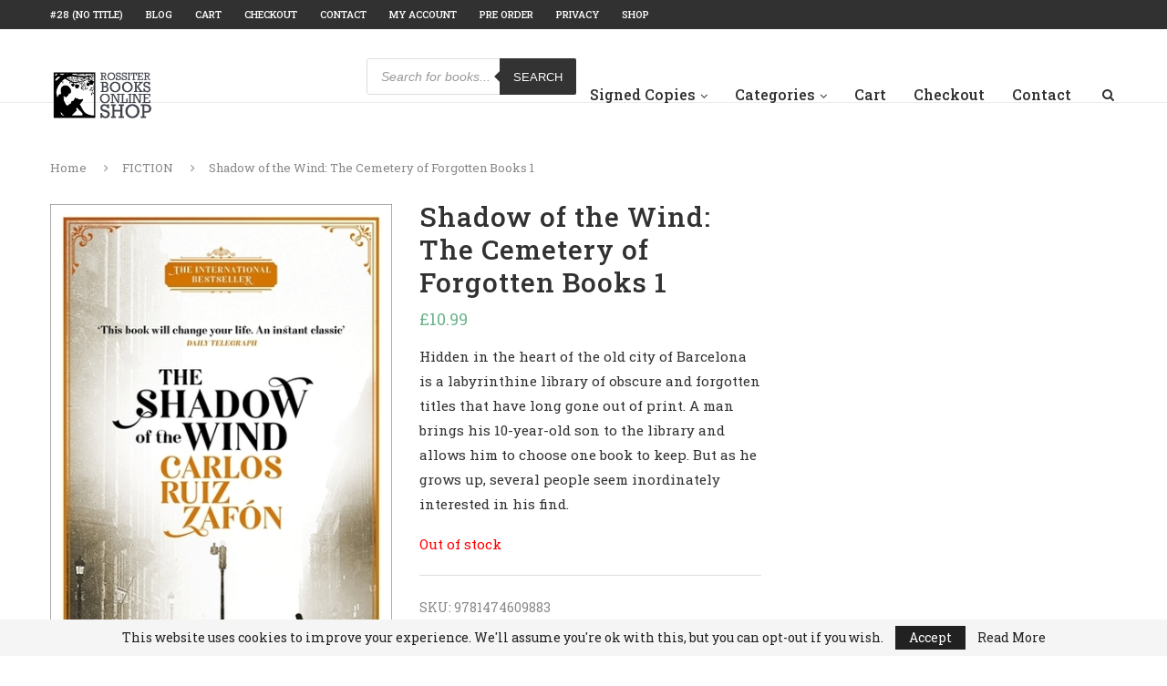

--- FILE ---
content_type: text/html; charset=UTF-8
request_url: https://shop.rossiterbooks.co.uk/product/9781474609883/
body_size: 24918
content:
<!DOCTYPE html>
<html lang="en-GB">
<head>
	<meta charset="UTF-8">
	<meta http-equiv="X-UA-Compatible" content="IE=edge">
	<meta name="viewport" content="width=device-width, initial-scale=1">
	<link rel="profile" href="http://gmpg.org/xfn/11" />
			<link rel="shortcut icon" href="https://shop.rossiterbooks.co.uk/wp-content/uploads/2020/11/rossiter2-2.jpg" type="image/x-icon" />
		<link rel="apple-touch-icon" sizes="180x180" href="https://shop.rossiterbooks.co.uk/wp-content/uploads/2020/11/rossiter2-2.jpg">
		<link rel="alternate" type="application/rss+xml" title="Rossiters Bookshop RSS Feed" href="https://shop.rossiterbooks.co.uk/feed/" />
	<link rel="alternate" type="application/atom+xml" title="Rossiters Bookshop Atom Feed" href="https://shop.rossiterbooks.co.uk/feed/atom/" />
	<link rel="pingback" href="https://shop.rossiterbooks.co.uk/xmlrpc.php" />
	<!--[if lt IE 9]>
	<script src="https://shop.rossiterbooks.co.uk/wp-content/themes/soledad/js/html5.js"></script>
	<![endif]-->
	<title>Shadow of the Wind: The Cemetery of Forgotten Books 1 &#8211; Rossiters Bookshop</title>
<meta name='robots' content='max-image-preview:large' />
<link rel='dns-prefetch' href='//fonts.googleapis.com' />
<link rel="alternate" type="application/rss+xml" title="Rossiters Bookshop &raquo; Feed" href="https://shop.rossiterbooks.co.uk/feed/" />
<link rel="alternate" type="application/rss+xml" title="Rossiters Bookshop &raquo; Comments Feed" href="https://shop.rossiterbooks.co.uk/comments/feed/" />
<link rel="alternate" title="oEmbed (JSON)" type="application/json+oembed" href="https://shop.rossiterbooks.co.uk/wp-json/oembed/1.0/embed?url=https%3A%2F%2Fshop.rossiterbooks.co.uk%2Fproduct%2F9781474609883%2F" />
<link rel="alternate" title="oEmbed (XML)" type="text/xml+oembed" href="https://shop.rossiterbooks.co.uk/wp-json/oembed/1.0/embed?url=https%3A%2F%2Fshop.rossiterbooks.co.uk%2Fproduct%2F9781474609883%2F&#038;format=xml" />
<style id='wp-img-auto-sizes-contain-inline-css' type='text/css'>
img:is([sizes=auto i],[sizes^="auto," i]){contain-intrinsic-size:3000px 1500px}
/*# sourceURL=wp-img-auto-sizes-contain-inline-css */
</style>
<link rel='stylesheet' id='font-awesome-css' href='https://shop.rossiterbooks.co.uk/wp-content/plugins/advanced-product-labels-for-woocommerce/berocket/assets/css/font-awesome.min.css?ver=6.9' type='text/css' media='all' />
<style id='font-awesome-inline-css' type='text/css'>
[data-font="FontAwesome"]:before {font-family: 'FontAwesome' !important;content: attr(data-icon) !important;speak: none !important;font-weight: normal !important;font-variant: normal !important;text-transform: none !important;line-height: 1 !important;font-style: normal !important;-webkit-font-smoothing: antialiased !important;-moz-osx-font-smoothing: grayscale !important;}
/*# sourceURL=font-awesome-inline-css */
</style>
<link rel='stylesheet' id='berocket_products_label_style-css' href='https://shop.rossiterbooks.co.uk/wp-content/plugins/advanced-product-labels-for-woocommerce/css/frontend.css?ver=3.3.3.1' type='text/css' media='all' />
<style id='berocket_products_label_style-inline-css' type='text/css'>

        .berocket_better_labels:before,
        .berocket_better_labels:after {
            clear: both;
            content: " ";
            display: block;
        }
        .berocket_better_labels.berocket_better_labels_image {
            position: absolute!important;
            top: 0px!important;
            bottom: 0px!important;
            left: 0px!important;
            right: 0px!important;
            pointer-events: none;
        }
        .berocket_better_labels.berocket_better_labels_image * {
            pointer-events: none;
        }
        .berocket_better_labels.berocket_better_labels_image img,
        .berocket_better_labels.berocket_better_labels_image .fa,
        .berocket_better_labels.berocket_better_labels_image .berocket_color_label,
        .berocket_better_labels.berocket_better_labels_image .berocket_image_background,
        .berocket_better_labels .berocket_better_labels_line .br_alabel,
        .berocket_better_labels .berocket_better_labels_line .br_alabel span {
            pointer-events: all;
        }
        .berocket_better_labels .berocket_color_label,
        .br_alabel .berocket_color_label {
            width: 100%;
            height: 100%;
            display: block;
        }
        .berocket_better_labels .berocket_better_labels_position_left {
            text-align:left;
            float: left;
            clear: left;
        }
        .berocket_better_labels .berocket_better_labels_position_center {
            text-align:center;
        }
        .berocket_better_labels .berocket_better_labels_position_right {
            text-align:right;
            float: right;
            clear: right;
        }
        .berocket_better_labels.berocket_better_labels_label {
            clear: both
        }
        .berocket_better_labels .berocket_better_labels_line {
            line-height: 1px;
        }
        .berocket_better_labels.berocket_better_labels_label .berocket_better_labels_line {
            clear: none;
        }
        .berocket_better_labels .berocket_better_labels_position_left .berocket_better_labels_line {
            clear: left;
        }
        .berocket_better_labels .berocket_better_labels_position_right .berocket_better_labels_line {
            clear: right;
        }
        .berocket_better_labels .berocket_better_labels_line .br_alabel {
            display: inline-block;
            position: relative;
            top: 0!important;
            left: 0!important;
            right: 0!important;
            line-height: 1px;
        }.berocket_better_labels .berocket_better_labels_position {
                display: flex;
                flex-direction: column;
            }
            .berocket_better_labels .berocket_better_labels_position.berocket_better_labels_position_left {
                align-items: start;
            }
            .berocket_better_labels .berocket_better_labels_position.berocket_better_labels_position_right {
                align-items: end;
            }
            .rtl .berocket_better_labels .berocket_better_labels_position.berocket_better_labels_position_left {
                align-items: end;
            }
            .rtl .berocket_better_labels .berocket_better_labels_position.berocket_better_labels_position_right {
                align-items: start;
            }
            .berocket_better_labels .berocket_better_labels_position.berocket_better_labels_position_center {
                align-items: center;
            }
            .berocket_better_labels .berocket_better_labels_position .berocket_better_labels_inline {
                display: flex;
                align-items: start;
            }
/*# sourceURL=berocket_products_label_style-inline-css */
</style>
<link rel='stylesheet' id='sbi_styles-css' href='https://shop.rossiterbooks.co.uk/wp-content/plugins/instagram-feed/css/sbi-styles.min.css?ver=6.8.0' type='text/css' media='all' />
<style id='wp-emoji-styles-inline-css' type='text/css'>

	img.wp-smiley, img.emoji {
		display: inline !important;
		border: none !important;
		box-shadow: none !important;
		height: 1em !important;
		width: 1em !important;
		margin: 0 0.07em !important;
		vertical-align: -0.1em !important;
		background: none !important;
		padding: 0 !important;
	}
/*# sourceURL=wp-emoji-styles-inline-css */
</style>
<style id='wp-block-library-inline-css' type='text/css'>
:root{--wp-block-synced-color:#7a00df;--wp-block-synced-color--rgb:122,0,223;--wp-bound-block-color:var(--wp-block-synced-color);--wp-editor-canvas-background:#ddd;--wp-admin-theme-color:#007cba;--wp-admin-theme-color--rgb:0,124,186;--wp-admin-theme-color-darker-10:#006ba1;--wp-admin-theme-color-darker-10--rgb:0,107,160.5;--wp-admin-theme-color-darker-20:#005a87;--wp-admin-theme-color-darker-20--rgb:0,90,135;--wp-admin-border-width-focus:2px}@media (min-resolution:192dpi){:root{--wp-admin-border-width-focus:1.5px}}.wp-element-button{cursor:pointer}:root .has-very-light-gray-background-color{background-color:#eee}:root .has-very-dark-gray-background-color{background-color:#313131}:root .has-very-light-gray-color{color:#eee}:root .has-very-dark-gray-color{color:#313131}:root .has-vivid-green-cyan-to-vivid-cyan-blue-gradient-background{background:linear-gradient(135deg,#00d084,#0693e3)}:root .has-purple-crush-gradient-background{background:linear-gradient(135deg,#34e2e4,#4721fb 50%,#ab1dfe)}:root .has-hazy-dawn-gradient-background{background:linear-gradient(135deg,#faaca8,#dad0ec)}:root .has-subdued-olive-gradient-background{background:linear-gradient(135deg,#fafae1,#67a671)}:root .has-atomic-cream-gradient-background{background:linear-gradient(135deg,#fdd79a,#004a59)}:root .has-nightshade-gradient-background{background:linear-gradient(135deg,#330968,#31cdcf)}:root .has-midnight-gradient-background{background:linear-gradient(135deg,#020381,#2874fc)}:root{--wp--preset--font-size--normal:16px;--wp--preset--font-size--huge:42px}.has-regular-font-size{font-size:1em}.has-larger-font-size{font-size:2.625em}.has-normal-font-size{font-size:var(--wp--preset--font-size--normal)}.has-huge-font-size{font-size:var(--wp--preset--font-size--huge)}.has-text-align-center{text-align:center}.has-text-align-left{text-align:left}.has-text-align-right{text-align:right}.has-fit-text{white-space:nowrap!important}#end-resizable-editor-section{display:none}.aligncenter{clear:both}.items-justified-left{justify-content:flex-start}.items-justified-center{justify-content:center}.items-justified-right{justify-content:flex-end}.items-justified-space-between{justify-content:space-between}.screen-reader-text{border:0;clip-path:inset(50%);height:1px;margin:-1px;overflow:hidden;padding:0;position:absolute;width:1px;word-wrap:normal!important}.screen-reader-text:focus{background-color:#ddd;clip-path:none;color:#444;display:block;font-size:1em;height:auto;left:5px;line-height:normal;padding:15px 23px 14px;text-decoration:none;top:5px;width:auto;z-index:100000}html :where(.has-border-color){border-style:solid}html :where([style*=border-top-color]){border-top-style:solid}html :where([style*=border-right-color]){border-right-style:solid}html :where([style*=border-bottom-color]){border-bottom-style:solid}html :where([style*=border-left-color]){border-left-style:solid}html :where([style*=border-width]){border-style:solid}html :where([style*=border-top-width]){border-top-style:solid}html :where([style*=border-right-width]){border-right-style:solid}html :where([style*=border-bottom-width]){border-bottom-style:solid}html :where([style*=border-left-width]){border-left-style:solid}html :where(img[class*=wp-image-]){height:auto;max-width:100%}:where(figure){margin:0 0 1em}html :where(.is-position-sticky){--wp-admin--admin-bar--position-offset:var(--wp-admin--admin-bar--height,0px)}@media screen and (max-width:600px){html :where(.is-position-sticky){--wp-admin--admin-bar--position-offset:0px}}

/*# sourceURL=wp-block-library-inline-css */
</style><style id='global-styles-inline-css' type='text/css'>
:root{--wp--preset--aspect-ratio--square: 1;--wp--preset--aspect-ratio--4-3: 4/3;--wp--preset--aspect-ratio--3-4: 3/4;--wp--preset--aspect-ratio--3-2: 3/2;--wp--preset--aspect-ratio--2-3: 2/3;--wp--preset--aspect-ratio--16-9: 16/9;--wp--preset--aspect-ratio--9-16: 9/16;--wp--preset--color--black: #000000;--wp--preset--color--cyan-bluish-gray: #abb8c3;--wp--preset--color--white: #ffffff;--wp--preset--color--pale-pink: #f78da7;--wp--preset--color--vivid-red: #cf2e2e;--wp--preset--color--luminous-vivid-orange: #ff6900;--wp--preset--color--luminous-vivid-amber: #fcb900;--wp--preset--color--light-green-cyan: #7bdcb5;--wp--preset--color--vivid-green-cyan: #00d084;--wp--preset--color--pale-cyan-blue: #8ed1fc;--wp--preset--color--vivid-cyan-blue: #0693e3;--wp--preset--color--vivid-purple: #9b51e0;--wp--preset--gradient--vivid-cyan-blue-to-vivid-purple: linear-gradient(135deg,rgb(6,147,227) 0%,rgb(155,81,224) 100%);--wp--preset--gradient--light-green-cyan-to-vivid-green-cyan: linear-gradient(135deg,rgb(122,220,180) 0%,rgb(0,208,130) 100%);--wp--preset--gradient--luminous-vivid-amber-to-luminous-vivid-orange: linear-gradient(135deg,rgb(252,185,0) 0%,rgb(255,105,0) 100%);--wp--preset--gradient--luminous-vivid-orange-to-vivid-red: linear-gradient(135deg,rgb(255,105,0) 0%,rgb(207,46,46) 100%);--wp--preset--gradient--very-light-gray-to-cyan-bluish-gray: linear-gradient(135deg,rgb(238,238,238) 0%,rgb(169,184,195) 100%);--wp--preset--gradient--cool-to-warm-spectrum: linear-gradient(135deg,rgb(74,234,220) 0%,rgb(151,120,209) 20%,rgb(207,42,186) 40%,rgb(238,44,130) 60%,rgb(251,105,98) 80%,rgb(254,248,76) 100%);--wp--preset--gradient--blush-light-purple: linear-gradient(135deg,rgb(255,206,236) 0%,rgb(152,150,240) 100%);--wp--preset--gradient--blush-bordeaux: linear-gradient(135deg,rgb(254,205,165) 0%,rgb(254,45,45) 50%,rgb(107,0,62) 100%);--wp--preset--gradient--luminous-dusk: linear-gradient(135deg,rgb(255,203,112) 0%,rgb(199,81,192) 50%,rgb(65,88,208) 100%);--wp--preset--gradient--pale-ocean: linear-gradient(135deg,rgb(255,245,203) 0%,rgb(182,227,212) 50%,rgb(51,167,181) 100%);--wp--preset--gradient--electric-grass: linear-gradient(135deg,rgb(202,248,128) 0%,rgb(113,206,126) 100%);--wp--preset--gradient--midnight: linear-gradient(135deg,rgb(2,3,129) 0%,rgb(40,116,252) 100%);--wp--preset--font-size--small: 12px;--wp--preset--font-size--medium: 20px;--wp--preset--font-size--large: 32px;--wp--preset--font-size--x-large: 42px;--wp--preset--font-size--normal: 14px;--wp--preset--font-size--huge: 42px;--wp--preset--spacing--20: 0.44rem;--wp--preset--spacing--30: 0.67rem;--wp--preset--spacing--40: 1rem;--wp--preset--spacing--50: 1.5rem;--wp--preset--spacing--60: 2.25rem;--wp--preset--spacing--70: 3.38rem;--wp--preset--spacing--80: 5.06rem;--wp--preset--shadow--natural: 6px 6px 9px rgba(0, 0, 0, 0.2);--wp--preset--shadow--deep: 12px 12px 50px rgba(0, 0, 0, 0.4);--wp--preset--shadow--sharp: 6px 6px 0px rgba(0, 0, 0, 0.2);--wp--preset--shadow--outlined: 6px 6px 0px -3px rgb(255, 255, 255), 6px 6px rgb(0, 0, 0);--wp--preset--shadow--crisp: 6px 6px 0px rgb(0, 0, 0);}:where(.is-layout-flex){gap: 0.5em;}:where(.is-layout-grid){gap: 0.5em;}body .is-layout-flex{display: flex;}.is-layout-flex{flex-wrap: wrap;align-items: center;}.is-layout-flex > :is(*, div){margin: 0;}body .is-layout-grid{display: grid;}.is-layout-grid > :is(*, div){margin: 0;}:where(.wp-block-columns.is-layout-flex){gap: 2em;}:where(.wp-block-columns.is-layout-grid){gap: 2em;}:where(.wp-block-post-template.is-layout-flex){gap: 1.25em;}:where(.wp-block-post-template.is-layout-grid){gap: 1.25em;}.has-black-color{color: var(--wp--preset--color--black) !important;}.has-cyan-bluish-gray-color{color: var(--wp--preset--color--cyan-bluish-gray) !important;}.has-white-color{color: var(--wp--preset--color--white) !important;}.has-pale-pink-color{color: var(--wp--preset--color--pale-pink) !important;}.has-vivid-red-color{color: var(--wp--preset--color--vivid-red) !important;}.has-luminous-vivid-orange-color{color: var(--wp--preset--color--luminous-vivid-orange) !important;}.has-luminous-vivid-amber-color{color: var(--wp--preset--color--luminous-vivid-amber) !important;}.has-light-green-cyan-color{color: var(--wp--preset--color--light-green-cyan) !important;}.has-vivid-green-cyan-color{color: var(--wp--preset--color--vivid-green-cyan) !important;}.has-pale-cyan-blue-color{color: var(--wp--preset--color--pale-cyan-blue) !important;}.has-vivid-cyan-blue-color{color: var(--wp--preset--color--vivid-cyan-blue) !important;}.has-vivid-purple-color{color: var(--wp--preset--color--vivid-purple) !important;}.has-black-background-color{background-color: var(--wp--preset--color--black) !important;}.has-cyan-bluish-gray-background-color{background-color: var(--wp--preset--color--cyan-bluish-gray) !important;}.has-white-background-color{background-color: var(--wp--preset--color--white) !important;}.has-pale-pink-background-color{background-color: var(--wp--preset--color--pale-pink) !important;}.has-vivid-red-background-color{background-color: var(--wp--preset--color--vivid-red) !important;}.has-luminous-vivid-orange-background-color{background-color: var(--wp--preset--color--luminous-vivid-orange) !important;}.has-luminous-vivid-amber-background-color{background-color: var(--wp--preset--color--luminous-vivid-amber) !important;}.has-light-green-cyan-background-color{background-color: var(--wp--preset--color--light-green-cyan) !important;}.has-vivid-green-cyan-background-color{background-color: var(--wp--preset--color--vivid-green-cyan) !important;}.has-pale-cyan-blue-background-color{background-color: var(--wp--preset--color--pale-cyan-blue) !important;}.has-vivid-cyan-blue-background-color{background-color: var(--wp--preset--color--vivid-cyan-blue) !important;}.has-vivid-purple-background-color{background-color: var(--wp--preset--color--vivid-purple) !important;}.has-black-border-color{border-color: var(--wp--preset--color--black) !important;}.has-cyan-bluish-gray-border-color{border-color: var(--wp--preset--color--cyan-bluish-gray) !important;}.has-white-border-color{border-color: var(--wp--preset--color--white) !important;}.has-pale-pink-border-color{border-color: var(--wp--preset--color--pale-pink) !important;}.has-vivid-red-border-color{border-color: var(--wp--preset--color--vivid-red) !important;}.has-luminous-vivid-orange-border-color{border-color: var(--wp--preset--color--luminous-vivid-orange) !important;}.has-luminous-vivid-amber-border-color{border-color: var(--wp--preset--color--luminous-vivid-amber) !important;}.has-light-green-cyan-border-color{border-color: var(--wp--preset--color--light-green-cyan) !important;}.has-vivid-green-cyan-border-color{border-color: var(--wp--preset--color--vivid-green-cyan) !important;}.has-pale-cyan-blue-border-color{border-color: var(--wp--preset--color--pale-cyan-blue) !important;}.has-vivid-cyan-blue-border-color{border-color: var(--wp--preset--color--vivid-cyan-blue) !important;}.has-vivid-purple-border-color{border-color: var(--wp--preset--color--vivid-purple) !important;}.has-vivid-cyan-blue-to-vivid-purple-gradient-background{background: var(--wp--preset--gradient--vivid-cyan-blue-to-vivid-purple) !important;}.has-light-green-cyan-to-vivid-green-cyan-gradient-background{background: var(--wp--preset--gradient--light-green-cyan-to-vivid-green-cyan) !important;}.has-luminous-vivid-amber-to-luminous-vivid-orange-gradient-background{background: var(--wp--preset--gradient--luminous-vivid-amber-to-luminous-vivid-orange) !important;}.has-luminous-vivid-orange-to-vivid-red-gradient-background{background: var(--wp--preset--gradient--luminous-vivid-orange-to-vivid-red) !important;}.has-very-light-gray-to-cyan-bluish-gray-gradient-background{background: var(--wp--preset--gradient--very-light-gray-to-cyan-bluish-gray) !important;}.has-cool-to-warm-spectrum-gradient-background{background: var(--wp--preset--gradient--cool-to-warm-spectrum) !important;}.has-blush-light-purple-gradient-background{background: var(--wp--preset--gradient--blush-light-purple) !important;}.has-blush-bordeaux-gradient-background{background: var(--wp--preset--gradient--blush-bordeaux) !important;}.has-luminous-dusk-gradient-background{background: var(--wp--preset--gradient--luminous-dusk) !important;}.has-pale-ocean-gradient-background{background: var(--wp--preset--gradient--pale-ocean) !important;}.has-electric-grass-gradient-background{background: var(--wp--preset--gradient--electric-grass) !important;}.has-midnight-gradient-background{background: var(--wp--preset--gradient--midnight) !important;}.has-small-font-size{font-size: var(--wp--preset--font-size--small) !important;}.has-medium-font-size{font-size: var(--wp--preset--font-size--medium) !important;}.has-large-font-size{font-size: var(--wp--preset--font-size--large) !important;}.has-x-large-font-size{font-size: var(--wp--preset--font-size--x-large) !important;}
/*# sourceURL=global-styles-inline-css */
</style>

<style id='classic-theme-styles-inline-css' type='text/css'>
/*! This file is auto-generated */
.wp-block-button__link{color:#fff;background-color:#32373c;border-radius:9999px;box-shadow:none;text-decoration:none;padding:calc(.667em + 2px) calc(1.333em + 2px);font-size:1.125em}.wp-block-file__button{background:#32373c;color:#fff;text-decoration:none}
/*# sourceURL=/wp-includes/css/classic-themes.min.css */
</style>
<link rel='stylesheet' id='excerpt_css-css' href='https://shop.rossiterbooks.co.uk/wp-content/plugins/bcs-bertline-book-importer/assets/excerpts-1.0-beta.css?ver=1.0.0' type='text/css' media='all' />
<link rel='stylesheet' id='cart_style-css' href='https://shop.rossiterbooks.co.uk/wp-content/plugins/nationalbooktokens/assets/css/style.css?ver=6.9' type='text/css' media='all' />
<link rel='stylesheet' id='photoswipe-css' href='https://shop.rossiterbooks.co.uk/wp-content/plugins/woocommerce/assets/css/photoswipe/photoswipe.min.css?ver=8.1.3' type='text/css' media='all' />
<link rel='stylesheet' id='photoswipe-default-skin-css' href='https://shop.rossiterbooks.co.uk/wp-content/plugins/woocommerce/assets/css/photoswipe/default-skin/default-skin.min.css?ver=8.1.3' type='text/css' media='all' />
<link rel='stylesheet' id='woocommerce-layout-css' href='https://shop.rossiterbooks.co.uk/wp-content/plugins/woocommerce/assets/css/woocommerce-layout.css?ver=8.1.3' type='text/css' media='all' />
<link rel='stylesheet' id='woocommerce-smallscreen-css' href='https://shop.rossiterbooks.co.uk/wp-content/plugins/woocommerce/assets/css/woocommerce-smallscreen.css?ver=8.1.3' type='text/css' media='only screen and (max-width: 768px)' />
<link rel='stylesheet' id='woocommerce-general-css' href='https://shop.rossiterbooks.co.uk/wp-content/plugins/woocommerce/assets/css/woocommerce.css?ver=8.1.3' type='text/css' media='all' />
<style id='woocommerce-inline-inline-css' type='text/css'>
.woocommerce form .form-row .required { visibility: visible; }
/*# sourceURL=woocommerce-inline-inline-css */
</style>
<link rel='stylesheet' id='dgwt-wcas-style-css' href='https://shop.rossiterbooks.co.uk/wp-content/plugins/ajax-search-for-woocommerce/assets/css/style.min.css?ver=1.26.1' type='text/css' media='all' />
<link rel='stylesheet' id='penci-fonts-css' href='//fonts.googleapis.com/css?family=PT+Serif%3A300%2C300italic%2C400%2C400italic%2C500%2C500italic%2C700%2C700italic%2C800%2C800italic%7CPlayfair+Display+SC%3A300%2C300italic%2C400%2C400italic%2C500%2C500italic%2C700%2C700italic%2C800%2C800italic%7CMontserrat%3A300%2C300italic%2C400%2C400italic%2C500%2C500italic%2C700%2C700italic%2C800%2C800italic%7CRoboto+Slab%3A300%2C300italic%2C400%2C400italic%2C500%2C500italic%2C700%2C700italic%2C800%2C800italic%26subset%3Dcyrillic%2Ccyrillic-ext%2Cgreek%2Cgreek-ext%2Clatin-ext&#038;ver=1.0' type='text/css' media='all' />
<link rel='stylesheet' id='penci_style-css' href='https://shop.rossiterbooks.co.uk/wp-content/themes/soledad/style.css?ver=6.3.3' type='text/css' media='all' />
<script type="text/javascript" src="https://shop.rossiterbooks.co.uk/wp-includes/js/jquery/jquery.min.js?ver=3.7.1" id="jquery-core-js"></script>
<script type="text/javascript" src="https://shop.rossiterbooks.co.uk/wp-includes/js/jquery/jquery-migrate.min.js?ver=3.4.1" id="jquery-migrate-js"></script>
<link rel="https://api.w.org/" href="https://shop.rossiterbooks.co.uk/wp-json/" /><link rel="alternate" title="JSON" type="application/json" href="https://shop.rossiterbooks.co.uk/wp-json/wp/v2/product/28586" /><link rel="EditURI" type="application/rsd+xml" title="RSD" href="https://shop.rossiterbooks.co.uk/xmlrpc.php?rsd" />
<meta name="generator" content="WordPress 6.9" />
<meta name="generator" content="WooCommerce 8.1.3" />
<link rel="canonical" href="https://shop.rossiterbooks.co.uk/product/9781474609883/" />
<link rel='shortlink' href='https://shop.rossiterbooks.co.uk/?p=28586' />
<style>.product .images {position: relative;}</style>		<style>
			.dgwt-wcas-ico-magnifier,.dgwt-wcas-ico-magnifier-handler{max-width:20px}.dgwt-wcas-search-wrapp{max-width:600px}		</style>
		    <style type="text/css">
				h1, h2, h3, h4, h5, h6, h2.penci-heading-video, #navigation .menu li a, .penci-photo-2-effect figcaption h2, .headline-title, a.penci-topbar-post-title, #sidebar-nav .menu li a, .penci-slider .pencislider-container .pencislider-content .pencislider-title, .penci-slider
		.pencislider-container .pencislider-content .pencislider-button,
		.author-quote span, .penci-more-link a.more-link, .penci-post-share-box .dt-share, .post-share a .dt-share, .author-content h5, .post-pagination h5, .post-box-title, .penci-countdown .countdown-amount, .penci-countdown .countdown-period, .penci-pagination a, .penci-pagination .disable-url, ul.footer-socials li a span,
		.widget input[type="submit"], .widget button[type="submit"], .penci-sidebar-content .widget-title, #respond h3.comment-reply-title span, .widget-social.show-text a span, .footer-widget-wrapper .widget .widget-title,
		.container.penci-breadcrumb span, .container.penci-breadcrumb span a, .penci-container-inside.penci-breadcrumb span, .penci-container-inside.penci-breadcrumb span a, .container.penci-breadcrumb span, .container.penci-breadcrumb span a, .error-404 .go-back-home a, .post-entry .penci-portfolio-filter ul li a, .penci-portfolio-filter ul li a, .portfolio-overlay-content .portfolio-short .portfolio-title a, .home-featured-cat-content .magcat-detail h3 a, .post-entry blockquote cite,
		.post-entry blockquote .author, .tags-share-box.hide-tags.page-share .share-title, .widget ul.side-newsfeed li .side-item .side-item-text h4 a, .thecomment .comment-text span.author, .thecomment .comment-text span.author a, .post-comments span.reply a, #respond h3, #respond label, .wpcf7 label, #respond #submit, .wpcf7 input[type="submit"], .widget_wysija input[type="submit"], .archive-box span,
		.archive-box h1, .gallery .gallery-caption, .contact-form input[type=submit], ul.penci-topbar-menu > li a, div.penci-topbar-menu > ul > li a, .featured-style-29 .penci-featured-slider-button a, .pencislider-container .pencislider-content .pencislider-title, .pencislider-container
		.pencislider-content .pencislider-button, ul.homepage-featured-boxes .penci-fea-in.boxes-style-3 h4 span span, .pencislider-container .pencislider-content .pencislider-button, .woocommerce div.product .woocommerce-tabs .panel #respond .comment-reply-title, .penci-recipe-index-wrap .penci-index-more-link a, .penci-menu-hbg .menu li a, #sidebar-nav .menu li a, .penci-readmore-btn.penci-btn-make-button a, 
		.bos_searchbox_widget_class #flexi_searchbox h1, .bos_searchbox_widget_class #flexi_searchbox h2, .bos_searchbox_widget_class #flexi_searchbox h3, .bos_searchbox_widget_class #flexi_searchbox h4,
		.bos_searchbox_widget_class #flexi_searchbox #b_searchboxInc .b_submitButton_wrapper .b_submitButton:hover, .bos_searchbox_widget_class #flexi_searchbox #b_searchboxInc .b_submitButton_wrapper .b_submitButton,
		.penci-featured-cat-seemore.penci-btn-make-button a, .penci-menu-hbg-inner .penci-hbg_sitetitle { font-family: 'Roboto Slab', serif; font-weight: normal; }
		.featured-style-29 .penci-featured-slider-button a, #bbpress-forums #bbp-search-form .button{ font-weight: bold; }
						body, textarea, #respond textarea, .widget input[type="text"], .widget input[type="email"], .widget input[type="date"], .widget input[type="number"], .wpcf7 textarea, .mc4wp-form input, #respond input, .wpcf7 input, #searchform input.search-input, ul.homepage-featured-boxes .penci-fea-in
		h4, .widget.widget_categories ul li span.category-item-count, .about-widget .about-me-heading, .widget ul.side-newsfeed li .side-item .side-item-text .side-item-meta { font-family: 'Roboto Slab', serif; }
		p { line-height: 1.8; }
								#navigation .menu li a, .penci-menu-hbg .menu li a, #sidebar-nav .menu li a { font-family: 'Roboto Slab', serif; font-weight: normal; }
				.penci-hide-tagupdated{ display: none !important; }
										body, .widget ul li a{ font-size: 15px; }
		.widget ul li, .post-entry, p, .post-entry p { font-size: 15px; line-height: 1.8; }
						h1, h2, h3, h4, h5, h6, #sidebar-nav .menu li a, #navigation .menu li a, a.penci-topbar-post-title, .penci-slider .pencislider-container .pencislider-content .pencislider-title, .penci-slider .pencislider-container .pencislider-content .pencislider-button,
		.headline-title, .author-quote span, .penci-more-link a.more-link, .author-content h5, .post-pagination h5, .post-box-title, .penci-countdown .countdown-amount, .penci-countdown .countdown-period, .penci-pagination a, .penci-pagination .disable-url, ul.footer-socials li a span,
		.penci-sidebar-content .widget-title, #respond h3.comment-reply-title span, .widget-social.show-text a span, .footer-widget-wrapper .widget .widget-title, .error-404 .go-back-home a, .home-featured-cat-content .magcat-detail h3 a, .post-entry blockquote cite, .pencislider-container .pencislider-content .pencislider-title, .pencislider-container
		.pencislider-content .pencislider-button, .post-entry blockquote .author, .tags-share-box.hide-tags.page-share .share-title, .widget ul.side-newsfeed li .side-item .side-item-text h4 a, .thecomment .comment-text span.author, .thecomment .comment-text span.author a, #respond h3, #respond label, .wpcf7 label, #respond #submit, .wpcf7 input[type="submit"], .widget_wysija input[type="submit"], .archive-box span,
		.archive-box h1, .gallery .gallery-caption, .widget input[type="submit"], .widget button[type="submit"], .contact-form input[type=submit], ul.penci-topbar-menu > li a, div.penci-topbar-menu > ul > li a, .penci-recipe-index-wrap .penci-index-more-link a, #bbpress-forums #bbp-search-form .button, .penci-menu-hbg .menu li a, #sidebar-nav .menu li a, .penci-readmore-btn.penci-btn-make-button a, .penci-featured-cat-seemore.penci-btn-make-button a, .penci-menu-hbg-inner .penci-hbg_sitetitle { font-weight: 500; }
								.featured-area .penci-image-holder, .featured-area .penci-slider4-overlay, .featured-area .penci-slide-overlay .overlay-link, .featured-style-29 .featured-slider-overlay, .penci-slider38-overlay{ border-radius: ; -webkit-border-radius: ; }
		.penci-featured-content-right:before{ border-top-right-radius: ; border-bottom-right-radius: ; }
		.penci-flat-overlay .penci-slide-overlay .penci-mag-featured-content:before{ border-bottom-left-radius: ; border-bottom-right-radius: ; }
						.container-single .post-image{ border-radius: ; -webkit-border-radius: ; }
						.penci-mega-thumbnail .penci-image-holder{ border-radius: ; -webkit-border-radius: ; }
						#navigation .menu li a, .penci-menu-hbg .menu li a, #sidebar-nav .menu li a { font-weight: 500; }
																		#logo a { max-width:300px; }
		@media only screen and (max-width: 960px) and (min-width: 768px){ #logo img{ max-width: 100%; } }
																
																																																																																										.header-social a i, .main-nav-social a { font-size: 16px; }
		.header-social a svg, .main-nav-social a svg{ width: 16px; }
										#navigation .menu li a { text-transform: none; letter-spacing: 0; }
		#navigation .penci-megamenu .post-mega-title a{ text-transform: uppercase; letter-spacing: 1px; }
						#navigation ul.menu > li > a, #navigation .menu > ul > li > a { font-size: 16px; }
						#navigation ul.menu ul a, #navigation .menu ul ul a { font-size: 16px; }
																																																				.penci-header-signup-form { padding-top: px; }
		.penci-header-signup-form { padding-bottom: px; }
																																												.penci-slide-overlay .overlay-link, .penci-slider38-overlay { opacity: ; }
		.penci-item-mag:hover .penci-slide-overlay .overlay-link, .featured-style-38 .item:hover .penci-slider38-overlay { opacity: ; }
		.penci-featured-content .featured-slider-overlay { opacity: ; }
																				.featured-style-29 .featured-slider-overlay { opacity: ; }
														.pencislider-container .pencislider-content .pencislider-title, .featured-style-37 .penci-item-1 .featured-cat{-webkit-animation-delay: 1s;-moz-animation-delay: 1s;-o-animation-delay: 1s;animation-delay: 1s;}
		.pencislider-container .pencislider-caption, .featured-style-37 .penci-item-1 .feat-text h3 {-webkit-animation-delay: 1.2s;-moz-animation-delay: 1.2s;-o-animation-delay: 1.2s;animation-delay: 1.2s;}
		.pencislider-container .pencislider-content .penci-button, .featured-style-37 .penci-item-1 .feat-meta {-webkit-animation-delay: 1.4s;-moz-animation-delay: 1.4s;-o-animation-delay: 1.4s;animation-delay: 1.4s;}
		.penci-featured-content .feat-text{ -webkit-animation-delay: 0.8s;-moz-animation-delay: 0.8s;-o-animation-delay: 0.8s;animation-delay: 0.8s; }
		.penci-featured-content .feat-text .featured-cat{ -webkit-animation-delay: 1s;-moz-animation-delay: 1s;-o-animation-delay: 1s;animation-delay: 1s; }
		.penci-featured-content .feat-text h3{ -webkit-animation-delay: 1.2s;-moz-animation-delay: 1.2s;-o-animation-delay: 1.2s;animation-delay: 1.2s; }
		.penci-featured-content .feat-text .feat-meta, .featured-style-29 .penci-featured-slider-button{ -webkit-animation-delay: 1.4s;-moz-animation-delay: 1.4s;-o-animation-delay: 1.6s;animation-delay: 1.4s; }
		.penci-featured-content-right:before{ animation-delay: 0.9s; -webkit-animation-delay: 0.9s; }
		.featured-style-35 .featured-cat{ animation-delay: 1.3s; -webkit-animation-delay: 1.3s; }
		.featured-style-35 .feat-text-right h3{ animation-delay: 1.5s; -webkit-animation-delay: 1.5s; }
		.featured-style-35 .feat-text-right .featured-content-excerpt{ animation-delay: 1.7s; -webkit-animation-delay: 1.7s; } 
		.featured-style-35 .feat-text-right .penci-featured-slider-button{ animation-delay: 1.9s; -webkit-animation-delay: 1.9s; }
																																																.penci-grid li.typography-style .overlay-typography { opacity: ; }
		.penci-grid li.typography-style:hover .overlay-typography { opacity: ; }
																																																						#widget-area { padding: px 0; }
																																																																																																																												
																																																																																		.home-featured-cat-content .mag-photo .mag-overlay-photo { opacity: ; }
		.home-featured-cat-content .mag-photo:hover .mag-overlay-photo { opacity: ; }
																										.inner-item-portfolio:hover .penci-portfolio-thumbnail a:after { opacity: ; }
																				
		
				.woocommerce-result-count,
.woocommerce-ordering {
	display: none;
}		    </style>
    <script type="application/ld+json">{
    "@context": "https:\/\/schema.org\/",
    "@type": "organization",
    "@id": "#organization",
    "logo": {
        "@type": "ImageObject",
        "url": "https:\/\/shop.rossiterbooks.co.uk\/wp-content\/uploads\/2019\/07\/SHOP1.png"
    },
    "url": "https:\/\/shop.rossiterbooks.co.uk\/",
    "name": "Rossiters Bookshop",
    "description": "Buy signed copies online"
}</script><script type="application/ld+json">{
    "@context": "https:\/\/schema.org\/",
    "@type": "WebSite",
    "name": "Rossiters Bookshop",
    "alternateName": "Buy signed copies online",
    "url": "https:\/\/shop.rossiterbooks.co.uk\/"
}</script><script type="application/ld+json">{
    "@context": "https:\/\/schema.org\/",
    "@type": "Product",
    "description": "Hidden in the heart of the old city of Barcelona is a labyrinthine library of obscure and forgotten titles that have long gone out of print. A man brings his 10-year-old son to the library and allows him to choose one book to keep. But as he grows up, several people seem inordinately interested in his find.",
    "mainEntityOfPage": "https:\/\/shop.rossiterbooks.co.uk\/product\/9781474609883\/",
    "image": {
        "@type": "ImageObject",
        "url": "https:\/\/shop.rossiterbooks.co.uk\/wp-content\/uploads\/2021\/06\/9781474609883.jpg",
        "width": 400,
        "height": 613
    },
    "name": "Shadow of the Wind: The Cemetery of Forgotten Books 1",
    "brand": {
        "@type": "Organization",
        "name": "Rossiters Bookshop",
        "logo": {
            "@type": "ImageObject",
            "url": "https:\/\/shop.rossiterbooks.co.uk\/wp-content\/uploads\/2019\/07\/SHOP1.png"
        }
    },
    "productionDate": "2018-07-26",
    "offers": {
        "@type": "Offer",
        "priceCurrency": "GBP",
        "price": "10.99",
        "availability": "https:\/\/schema.org\/OutOfStock"
    }
}</script><script type="application/ld+json">{
    "@context": "https:\/\/schema.org\/",
    "@type": "BreadcrumbList",
    "itemListElement": [
        {
            "@type": "ListItem",
            "position": 1,
            "item": {
                "@id": "https:\/\/shop.rossiterbooks.co.uk",
                "name": "Home"
            }
        }
    ]
}</script>	<noscript><style>.woocommerce-product-gallery{ opacity: 1 !important; }</style></noscript>
	</head>

<body class="wp-singular product-template-default single single-product postid-28586 wp-theme-soledad theme-soledad woocommerce woocommerce-page woocommerce-no-js">
<a id="close-sidebar-nav" class="header-6"><i class="fa fa-close"></i></a>
<nav id="sidebar-nav" class="header-6" role="navigation" itemscope itemtype="https://schema.org/SiteNavigationElement">

			<div id="sidebar-nav-logo">
							<a href="https://shop.rossiterbooks.co.uk/"><img class="penci-lazy" src="https://shop.rossiterbooks.co.uk/wp-content/themes/soledad/images/penci-holder.png" data-src="https://shop.rossiterbooks.co.uk/wp-content/uploads/2019/07/SHOP1.png" alt="Rossiters Bookshop" /></a>
					</div>
	
			<div class="header-social sidebar-nav-social">
			<div class="inner-header-social">
			<a href="https://www.facebook.com/Rossiter-Books-192797057424512/" rel="nofollow" target="_blank"><i class="fa fa-facebook"></i></a>
				<a href="https://twitter.com/rossiterbooks" rel="nofollow" target="_blank"><i class="fa fa-twitter"></i></a>
				<a href="https://www.instagram.com/rossiter_books/" rel="nofollow" target="_blank"><i class="fa fa-instagram"></i></a>
																															</div>		</div>
	
	<ul id="menu-main-menu" class="menu"><li id="menu-item-34448" class="menu-item menu-item-type-custom menu-item-object-custom menu-item-34448"><div  class="dgwt-wcas-search-wrapp dgwt-wcas-is-detail-box dgwt-wcas-has-submit woocommerce dgwt-wcas-style-solaris js-dgwt-wcas-layout-classic dgwt-wcas-layout-classic js-dgwt-wcas-mobile-overlay-enabled">
		<form class="dgwt-wcas-search-form" role="search" action="https://shop.rossiterbooks.co.uk/" method="get">
		<div class="dgwt-wcas-sf-wrapp">
						<label class="screen-reader-text"
				   for="dgwt-wcas-search-input-1">Products search</label>

			<input id="dgwt-wcas-search-input-1"
				   type="search"
				   class="dgwt-wcas-search-input"
				   name="s"
				   value=""
				   placeholder="Search for books..."
				   autocomplete="off"
							/>
			<div class="dgwt-wcas-preloader"></div>

			<div class="dgwt-wcas-voice-search"></div>

							<button type="submit"
						aria-label="Search"
						class="dgwt-wcas-search-submit">Search</button>
			
			<input type="hidden" name="post_type" value="product"/>
			<input type="hidden" name="dgwt_wcas" value="1"/>

			
					</div>
	</form>
</div>
</li>
<li id="menu-item-135" class="menu-item menu-item-type-custom menu-item-object-custom menu-item-has-children menu-item-135"><a>Signed Copies</a>
<ul class="sub-menu">
	<li id="menu-item-136" class="menu-item menu-item-type-custom menu-item-object-custom menu-item-136"><a href="/product-category/signed-fiction/">Fiction</a></li>
	<li id="menu-item-137" class="menu-item menu-item-type-custom menu-item-object-custom menu-item-137"><a href="/product-category/signed-non-fiction/">Non Fiction</a></li>
	<li id="menu-item-138" class="menu-item menu-item-type-custom menu-item-object-custom menu-item-138"><a href="/product-category/signed-childrens-2/">Childrens</a></li>
	<li id="menu-item-321" class="menu-item menu-item-type-custom menu-item-object-custom menu-item-321"><a href="https://shop.rossiterbooks.co.uk/product-category/signed-copies/">All</a></li>
</ul>
</li>
<li id="menu-item-34451" class="menu-item menu-item-type-taxonomy menu-item-object-product_cat menu-item-has-children menu-item-34451"><a href="https://shop.rossiterbooks.co.uk/product-category/categories/">Categories</a>
<ul class="sub-menu">
	<li id="menu-item-34477" class="menu-item menu-item-type-taxonomy menu-item-object-product_cat menu-item-has-children menu-item-34477"><a href="https://shop.rossiterbooks.co.uk/product-category/childrens/">Children&#8217;s</a>
	<ul class="sub-menu">
		<li id="menu-item-34470" class="menu-item menu-item-type-taxonomy menu-item-object-product_cat menu-item-34470"><a href="https://shop.rossiterbooks.co.uk/product-category/board-books/">BOARD BOOKS</a></li>
		<li id="menu-item-34454" class="menu-item menu-item-type-taxonomy menu-item-object-product_cat menu-item-34454"><a href="https://shop.rossiterbooks.co.uk/product-category/ch-picture-books/">CH PICTURE BOOKS</a></li>
		<li id="menu-item-34459" class="menu-item menu-item-type-taxonomy menu-item-object-product_cat menu-item-34459"><a href="https://shop.rossiterbooks.co.uk/product-category/ch-5-to-8/">CH 5 TO 8</a></li>
		<li id="menu-item-34455" class="menu-item menu-item-type-taxonomy menu-item-object-product_cat menu-item-34455"><a href="https://shop.rossiterbooks.co.uk/product-category/ch-9-to-12/">CH 9 TO 12</a></li>
		<li id="menu-item-34465" class="menu-item menu-item-type-taxonomy menu-item-object-product_cat menu-item-34465"><a href="https://shop.rossiterbooks.co.uk/product-category/teenage/">TEENAGE</a></li>
		<li id="menu-item-34458" class="menu-item menu-item-type-taxonomy menu-item-object-product_cat menu-item-34458"><a href="https://shop.rossiterbooks.co.uk/product-category/ch-reference/">CH REFERENCE</a></li>
		<li id="menu-item-34467" class="menu-item menu-item-type-taxonomy menu-item-object-product_cat menu-item-34467"><a href="https://shop.rossiterbooks.co.uk/product-category/ch-classics/">CH CLASSICS</a></li>
		<li id="menu-item-34474" class="menu-item menu-item-type-taxonomy menu-item-object-product_cat menu-item-34474"><a href="https://shop.rossiterbooks.co.uk/product-category/ch-related-product/">Ch Related Product</a></li>
	</ul>
</li>
	<li id="menu-item-34478" class="menu-item menu-item-type-taxonomy menu-item-object-product_cat menu-item-has-children menu-item-34478"><a href="https://shop.rossiterbooks.co.uk/product-category/adult/">Adult</a>
	<ul class="sub-menu">
		<li id="menu-item-34471" class="menu-item menu-item-type-taxonomy menu-item-object-product_cat menu-item-34471"><a href="https://shop.rossiterbooks.co.uk/product-category/art/">ART</a></li>
		<li id="menu-item-34456" class="menu-item menu-item-type-taxonomy menu-item-object-product_cat menu-item-34456"><a href="https://shop.rossiterbooks.co.uk/product-category/biography/">BIOGRAPHY</a></li>
		<li id="menu-item-34460" class="menu-item menu-item-type-taxonomy menu-item-object-product_cat menu-item-34460"><a href="https://shop.rossiterbooks.co.uk/product-category/classics/">CLASSICS</a></li>
		<li id="menu-item-34469" class="menu-item menu-item-type-taxonomy menu-item-object-product_cat menu-item-34469"><a href="https://shop.rossiterbooks.co.uk/product-category/cookery/">COOKERY</a></li>
		<li id="menu-item-34463" class="menu-item menu-item-type-taxonomy menu-item-object-product_cat menu-item-34463"><a href="https://shop.rossiterbooks.co.uk/product-category/crime/">CRIME</a></li>
		<li id="menu-item-34473" class="menu-item menu-item-type-taxonomy menu-item-object-product_cat menu-item-34473"><a href="https://shop.rossiterbooks.co.uk/product-category/entertainment-humour/">ENTERTAINMENT&amp; HUMOUR</a></li>
		<li id="menu-item-34452" class="menu-item menu-item-type-taxonomy menu-item-object-product_cat current-product-ancestor current-menu-parent current-product-parent menu-item-34452"><a href="https://shop.rossiterbooks.co.uk/product-category/fiction/">FICTION</a></li>
		<li id="menu-item-34472" class="menu-item menu-item-type-taxonomy menu-item-object-product_cat menu-item-34472"><a href="https://shop.rossiterbooks.co.uk/product-category/gardening/">GARDENING</a></li>
		<li id="menu-item-34464" class="menu-item menu-item-type-taxonomy menu-item-object-product_cat menu-item-34464"><a href="https://shop.rossiterbooks.co.uk/product-category/history/">HISTORY</a></li>
		<li id="menu-item-34462" class="menu-item menu-item-type-taxonomy menu-item-object-product_cat menu-item-34462"><a href="https://shop.rossiterbooks.co.uk/product-category/local/">LOCAL</a></li>
		<li id="menu-item-34457" class="menu-item menu-item-type-taxonomy menu-item-object-product_cat menu-item-34457"><a href="https://shop.rossiterbooks.co.uk/product-category/natural-history/">NATURAL HISTORY</a></li>
		<li id="menu-item-34453" class="menu-item menu-item-type-taxonomy menu-item-object-product_cat menu-item-34453"><a href="https://shop.rossiterbooks.co.uk/product-category/non-fiction-other/">NON FICTION OTHER</a></li>
		<li id="menu-item-34461" class="menu-item menu-item-type-taxonomy menu-item-object-product_cat menu-item-34461"><a href="https://shop.rossiterbooks.co.uk/product-category/science-fiction/">SCIENCE FICTION</a></li>
		<li id="menu-item-34466" class="menu-item menu-item-type-taxonomy menu-item-object-product_cat menu-item-34466"><a href="https://shop.rossiterbooks.co.uk/product-category/sport/">SPORT</a></li>
		<li id="menu-item-34468" class="menu-item menu-item-type-taxonomy menu-item-object-product_cat menu-item-34468"><a href="https://shop.rossiterbooks.co.uk/product-category/travel/">TRAVEL</a></li>
	</ul>
</li>
</ul>
</li>
<li id="menu-item-56" class="menu-item menu-item-type-post_type menu-item-object-page menu-item-56"><a href="https://shop.rossiterbooks.co.uk/cart/">Cart</a></li>
<li id="menu-item-55" class="menu-item menu-item-type-post_type menu-item-object-page menu-item-55"><a href="https://shop.rossiterbooks.co.uk/checkout/">Checkout</a></li>
<li id="menu-item-60" class="menu-item menu-item-type-post_type menu-item-object-page menu-item-60"><a href="https://shop.rossiterbooks.co.uk/contact/">Contact</a></li>
</ul></nav>

<!-- .wrapper-boxed -->
<div class="wrapper-boxed header-style-header-6">

	<!-- Top Instagram -->
	
	<!-- Top Bar -->
			<div class="penci-top-bar topbar-menu">
	<div class="container">
		<div class="penci-headline" role="navigation" itemscope itemtype="https://schema.org/SiteNavigationElement">
			<div class="penci-topbar-menu"><ul>
<li class="page_item page-item-28"><a href="https://shop.rossiterbooks.co.uk/homepage/">#28 (no title)</a></li>
<li class="page_item page-item-27 "><a href="https://shop.rossiterbooks.co.uk/blog/">Blog</a></li>
<li class="page_item page-item-7"><a href="https://shop.rossiterbooks.co.uk/cart/">Cart</a></li>
<li class="page_item page-item-8"><a href="https://shop.rossiterbooks.co.uk/checkout/">Checkout</a></li>
<li class="page_item page-item-58"><a href="https://shop.rossiterbooks.co.uk/contact/">Contact</a></li>
<li class="page_item page-item-9"><a href="https://shop.rossiterbooks.co.uk/my-account/">My account</a></li>
<li class="page_item page-item-48660"><a href="https://shop.rossiterbooks.co.uk/pre-order/">Pre Order</a></li>
<li class="page_item page-item-198"><a href="https://shop.rossiterbooks.co.uk/privacy/">Privacy</a></li>
<li class="page_item page-item-6 current_page_parent"><a href="https://shop.rossiterbooks.co.uk/">Shop</a></li>
</ul></div>
										<div class="penci-topbar-social">
					<div class="inner-header-social">
			<a href="https://www.facebook.com/Rossiter-Books-192797057424512/" rel="nofollow" target="_blank"><i class="fa fa-facebook"></i></a>
				<a href="https://twitter.com/rossiterbooks" rel="nofollow" target="_blank"><i class="fa fa-twitter"></i></a>
				<a href="https://www.instagram.com/rossiter_books/" rel="nofollow" target="_blank"><i class="fa fa-instagram"></i></a>
																															</div>				</div>
								</div>
	</div>
</div>		
	
	<header id="header" class="header-header-6 has-bottom-line" itemscope="itemscope" itemtype="https://schema.org/WPHeader"><!-- #header -->
		
					<!-- Navigation -->
			<nav id="navigation" class="header-layout-bottom menu-style-1 header-6 menu-item-padding" role="navigation" itemscope itemtype="https://schema.org/SiteNavigationElement">
				<div class="container">
					<div class="button-menu-mobile header-6"><i class="fa fa-bars"></i></div>
																<div id="logo">
							<a href="https://shop.rossiterbooks.co.uk/"><img src="https://shop.rossiterbooks.co.uk/wp-content/uploads/2019/07/SHOP1.png" alt="Rossiters Bookshop" /></a>
													</div>
										<ul id="menu-main-menu-1" class="menu"><li class="menu-item menu-item-type-custom menu-item-object-custom menu-item-34448"><div  class="dgwt-wcas-search-wrapp dgwt-wcas-is-detail-box dgwt-wcas-has-submit woocommerce dgwt-wcas-style-solaris js-dgwt-wcas-layout-classic dgwt-wcas-layout-classic js-dgwt-wcas-mobile-overlay-enabled">
		<form class="dgwt-wcas-search-form" role="search" action="https://shop.rossiterbooks.co.uk/" method="get">
		<div class="dgwt-wcas-sf-wrapp">
						<label class="screen-reader-text"
				   for="dgwt-wcas-search-input-2">Products search</label>

			<input id="dgwt-wcas-search-input-2"
				   type="search"
				   class="dgwt-wcas-search-input"
				   name="s"
				   value=""
				   placeholder="Search for books..."
				   autocomplete="off"
							/>
			<div class="dgwt-wcas-preloader"></div>

			<div class="dgwt-wcas-voice-search"></div>

							<button type="submit"
						aria-label="Search"
						class="dgwt-wcas-search-submit">Search</button>
			
			<input type="hidden" name="post_type" value="product"/>
			<input type="hidden" name="dgwt_wcas" value="1"/>

			
					</div>
	</form>
</div>
</li>
<li class="menu-item menu-item-type-custom menu-item-object-custom menu-item-has-children menu-item-135"><a>Signed Copies</a>
<ul class="sub-menu">
	<li class="menu-item menu-item-type-custom menu-item-object-custom menu-item-136"><a href="/product-category/signed-fiction/">Fiction</a></li>
	<li class="menu-item menu-item-type-custom menu-item-object-custom menu-item-137"><a href="/product-category/signed-non-fiction/">Non Fiction</a></li>
	<li class="menu-item menu-item-type-custom menu-item-object-custom menu-item-138"><a href="/product-category/signed-childrens-2/">Childrens</a></li>
	<li class="menu-item menu-item-type-custom menu-item-object-custom menu-item-321"><a href="https://shop.rossiterbooks.co.uk/product-category/signed-copies/">All</a></li>
</ul>
</li>
<li class="menu-item menu-item-type-taxonomy menu-item-object-product_cat menu-item-has-children menu-item-34451"><a href="https://shop.rossiterbooks.co.uk/product-category/categories/">Categories</a>
<ul class="sub-menu">
	<li class="menu-item menu-item-type-taxonomy menu-item-object-product_cat menu-item-has-children menu-item-34477"><a href="https://shop.rossiterbooks.co.uk/product-category/childrens/">Children&#8217;s</a>
	<ul class="sub-menu">
		<li class="menu-item menu-item-type-taxonomy menu-item-object-product_cat menu-item-34470"><a href="https://shop.rossiterbooks.co.uk/product-category/board-books/">BOARD BOOKS</a></li>
		<li class="menu-item menu-item-type-taxonomy menu-item-object-product_cat menu-item-34454"><a href="https://shop.rossiterbooks.co.uk/product-category/ch-picture-books/">CH PICTURE BOOKS</a></li>
		<li class="menu-item menu-item-type-taxonomy menu-item-object-product_cat menu-item-34459"><a href="https://shop.rossiterbooks.co.uk/product-category/ch-5-to-8/">CH 5 TO 8</a></li>
		<li class="menu-item menu-item-type-taxonomy menu-item-object-product_cat menu-item-34455"><a href="https://shop.rossiterbooks.co.uk/product-category/ch-9-to-12/">CH 9 TO 12</a></li>
		<li class="menu-item menu-item-type-taxonomy menu-item-object-product_cat menu-item-34465"><a href="https://shop.rossiterbooks.co.uk/product-category/teenage/">TEENAGE</a></li>
		<li class="menu-item menu-item-type-taxonomy menu-item-object-product_cat menu-item-34458"><a href="https://shop.rossiterbooks.co.uk/product-category/ch-reference/">CH REFERENCE</a></li>
		<li class="menu-item menu-item-type-taxonomy menu-item-object-product_cat menu-item-34467"><a href="https://shop.rossiterbooks.co.uk/product-category/ch-classics/">CH CLASSICS</a></li>
		<li class="menu-item menu-item-type-taxonomy menu-item-object-product_cat menu-item-34474"><a href="https://shop.rossiterbooks.co.uk/product-category/ch-related-product/">Ch Related Product</a></li>
	</ul>
</li>
	<li class="menu-item menu-item-type-taxonomy menu-item-object-product_cat menu-item-has-children menu-item-34478"><a href="https://shop.rossiterbooks.co.uk/product-category/adult/">Adult</a>
	<ul class="sub-menu">
		<li class="menu-item menu-item-type-taxonomy menu-item-object-product_cat menu-item-34471"><a href="https://shop.rossiterbooks.co.uk/product-category/art/">ART</a></li>
		<li class="menu-item menu-item-type-taxonomy menu-item-object-product_cat menu-item-34456"><a href="https://shop.rossiterbooks.co.uk/product-category/biography/">BIOGRAPHY</a></li>
		<li class="menu-item menu-item-type-taxonomy menu-item-object-product_cat menu-item-34460"><a href="https://shop.rossiterbooks.co.uk/product-category/classics/">CLASSICS</a></li>
		<li class="menu-item menu-item-type-taxonomy menu-item-object-product_cat menu-item-34469"><a href="https://shop.rossiterbooks.co.uk/product-category/cookery/">COOKERY</a></li>
		<li class="menu-item menu-item-type-taxonomy menu-item-object-product_cat menu-item-34463"><a href="https://shop.rossiterbooks.co.uk/product-category/crime/">CRIME</a></li>
		<li class="menu-item menu-item-type-taxonomy menu-item-object-product_cat menu-item-34473"><a href="https://shop.rossiterbooks.co.uk/product-category/entertainment-humour/">ENTERTAINMENT&amp; HUMOUR</a></li>
		<li class="menu-item menu-item-type-taxonomy menu-item-object-product_cat current-product-ancestor current-menu-parent current-product-parent menu-item-34452"><a href="https://shop.rossiterbooks.co.uk/product-category/fiction/">FICTION</a></li>
		<li class="menu-item menu-item-type-taxonomy menu-item-object-product_cat menu-item-34472"><a href="https://shop.rossiterbooks.co.uk/product-category/gardening/">GARDENING</a></li>
		<li class="menu-item menu-item-type-taxonomy menu-item-object-product_cat menu-item-34464"><a href="https://shop.rossiterbooks.co.uk/product-category/history/">HISTORY</a></li>
		<li class="menu-item menu-item-type-taxonomy menu-item-object-product_cat menu-item-34462"><a href="https://shop.rossiterbooks.co.uk/product-category/local/">LOCAL</a></li>
		<li class="menu-item menu-item-type-taxonomy menu-item-object-product_cat menu-item-34457"><a href="https://shop.rossiterbooks.co.uk/product-category/natural-history/">NATURAL HISTORY</a></li>
		<li class="menu-item menu-item-type-taxonomy menu-item-object-product_cat menu-item-34453"><a href="https://shop.rossiterbooks.co.uk/product-category/non-fiction-other/">NON FICTION OTHER</a></li>
		<li class="menu-item menu-item-type-taxonomy menu-item-object-product_cat menu-item-34461"><a href="https://shop.rossiterbooks.co.uk/product-category/science-fiction/">SCIENCE FICTION</a></li>
		<li class="menu-item menu-item-type-taxonomy menu-item-object-product_cat menu-item-34466"><a href="https://shop.rossiterbooks.co.uk/product-category/sport/">SPORT</a></li>
		<li class="menu-item menu-item-type-taxonomy menu-item-object-product_cat menu-item-34468"><a href="https://shop.rossiterbooks.co.uk/product-category/travel/">TRAVEL</a></li>
	</ul>
</li>
</ul>
</li>
<li class="menu-item menu-item-type-post_type menu-item-object-page menu-item-56"><a href="https://shop.rossiterbooks.co.uk/cart/">Cart</a></li>
<li class="menu-item menu-item-type-post_type menu-item-object-page menu-item-55"><a href="https://shop.rossiterbooks.co.uk/checkout/">Checkout</a></li>
<li class="menu-item menu-item-type-post_type menu-item-object-page menu-item-60"><a href="https://shop.rossiterbooks.co.uk/contact/">Contact</a></li>
</ul>
					
					

					
											<div id="top-search">
							<a class="search-click"><i class="fa fa-search"></i></a>
							<div class="show-search">
								<form role="search" method="get" id="searchform" action="https://shop.rossiterbooks.co.uk/">
    <div>
		<input type="text" class="search-input" placeholder="Type and hit enter..." name="s" id="s" />
	 </div>
</form>								<a class="search-click close-search"><i class="fa fa-close"></i></a>
							</div>
						</div>
																										
					
				</div>
			</nav><!-- End Navigation -->
			</header>
	<!-- end #header -->
		
			
	<div class="container penci_sidebar right-sidebar"><div id="main"><div class="theiaStickySidebar"><div class="container penci-breadcrumb penci-woo-breadcrumb"><span><a href="https://shop.rossiterbooks.co.uk">Home</a></span><i class="fa fa-angle-right"></i><span><a href="https://shop.rossiterbooks.co.uk/product-category/fiction/">FICTION</a></span><i class="fa fa-angle-right"></i><span>Shadow of the Wind: The Cemetery of Forgotten Books 1</span></div>
					
			<div class="woocommerce-notices-wrapper"></div><div id="product-28586" class="product type-product post-28586 status-publish first outofstock product_cat-fiction product_tag-fiction-in-translation has-post-thumbnail shipping-taxable purchasable product-type-simple">

	<div class="woocommerce-product-gallery woocommerce-product-gallery--with-images woocommerce-product-gallery--columns-4 images" data-columns="4" style="opacity: 0; transition: opacity .25s ease-in-out;">
	<div class="woocommerce-product-gallery__wrapper">
		<img src="https://shop.rossiterbooks.co.uk/wp-content/uploads/2021/06/9781474609883.jpg" />	</div>
</div>

	<div class="summary entry-summary">
		<h1 class="product_title entry-title">Shadow of the Wind: The Cemetery of Forgotten Books 1</h1><p class="price"><span class="woocommerce-Price-amount amount"><bdi><span class="woocommerce-Price-currencySymbol">&pound;</span>10.99</bdi></span></p>
<div class="woocommerce-product-details__short-description">
	<p>Hidden in the heart of the old city of Barcelona is a labyrinthine library of obscure and forgotten titles that have long gone out of print. A man brings his 10-year-old son to the library and allows him to choose one book to keep. But as he grows up, several people seem inordinately interested in his find.</p>
</div>
<p class="stock out-of-stock">Out of stock</p>
<div class="product_meta">

	
	
		<span class="sku_wrapper">SKU: <span class="sku">9781474609883</span></span>

	
	<span class="posted_in">Category: <a href="https://shop.rossiterbooks.co.uk/product-category/fiction/" rel="tag">FICTION</a></span>
	<span class="tagged_as">Tag: <a href="https://shop.rossiterbooks.co.uk/product-tag/fiction-in-translation/" rel="tag">Fiction in translation</a></span>
	
</div>
	</div>

	<script src="https://shop.rossiterbooks.co.uk/wp-content/plugins/bcs-bertline-book-importer/assets/excerpts-1.0-beta.js"></script><script>
		excerpts.init({
			label: {
	            selector: ".peek_inside", // data-jb-peek
	            text: " Peek Inside", // data-jb-peek-text
	            placement: {
	                x: "right",
	                y: "top"
	            } // data-jb-peek-placement
	        },
            modal: {
                selector: ".jb-modal-link" // data-jb-modal
            }
        });
        // var label = document.querySelector(".jb-peek-label-text");
        // var icon = document.createElement("i");
        // icon.className = "fa fa-eye";
        // label.prepend(icon);
	</script>
	<div class="woocommerce-tabs wc-tabs-wrapper">
		<ul class="tabs wc-tabs" role="tablist">
							<li class="description_tab" id="tab-title-description" role="tab" aria-controls="tab-description">
					<a href="#tab-description">
						Description					</a>
				</li>
							<li class="additional_information_tab" id="tab-title-additional_information" role="tab" aria-controls="tab-additional_information">
					<a href="#tab-additional_information">
						Additional information					</a>
				</li>
					</ul>
					<div class="woocommerce-Tabs-panel woocommerce-Tabs-panel--description panel entry-content wc-tab" id="tab-description" role="tabpanel" aria-labelledby="tab-title-description">
				
	<h2>Description</h2>

<p><font size="+1"><b>THE MODERN CLASSIC: OVER 20 MILLION COPIES SOLD<br /></b><b><br />A <i>Sunday Times</i> bestseller and a Richard &#038; Judy book club pick</b></p>
<p>&#8216;The real deal: one gorgeous read&#8217; <b>Stephen King<br /></b><br />&#8216;This book will change your life. An instant classic&#8217; <b><i>Daily Telegraph</i></b></p>
<p>&#8216;A book lover&#8217;s dream&#8217; <i><b>The Times</b></i> </font>      </p>
<p>Hidden in the heart of the old city of Barcelona is the &#8216;Cemetery of Lost Books&#8217;, a labyrinthine library of obscure and forgotten titles that have long gone out of print. To this library, a man brings his 10-year-old son Daniel one cold morning in 1945. Daniel is allowed to choose one book from the shelves and pulls out &#8216;The Shadow of the Wind&#8217; by Julian Carax.</p>
<p>But as he grows up, several people seem inordinately interested in his find. </p>
<p>Then, one night, as he is wandering the old streets once more, Daniel is approached by a figure who reminds him of a character from the book, a character who turns out to be the devil. This man is tracking down every last copy of Carax&#8217;s work in order to burn them. </p>
<p>What begins as a case of literary curiosity turns into a race to find out the truth behind the life and death of Julian Carax and to save those he left behind&#8230;</p>
<p><font size="+1">&#8216;Marvellous&#8217; <i><b>Sunday Times</b></i></p>
<p>&#8216;A hymn of praise to all the joys of reading&#8217; <i><b>Independent</b></i></p>
<p>&#8216;Gripping and instantly atmospheric&#8217; <b><i>Mail on Sunday</i></b></p>
<p>&#8216;Irresistibly readable&#8217;<b> <i>Guardian</i></b></p>
<p>&#8216;Diabolically good&#8217; <b><i>Elle</i></b></font></p>
			</div>
					<div class="woocommerce-Tabs-panel woocommerce-Tabs-panel--additional_information panel entry-content wc-tab" id="tab-additional_information" role="tabpanel" aria-labelledby="tab-title-additional_information">
				
	<h2>Additional information</h2>

<table class="woocommerce-product-attributes shop_attributes">
			<tr class="woocommerce-product-attributes-item woocommerce-product-attributes-item--weight">
			<th class="woocommerce-product-attributes-item__label">Weight</th>
			<td class="woocommerce-product-attributes-item__value">0.4 kg</td>
		</tr>
			<tr class="woocommerce-product-attributes-item woocommerce-product-attributes-item--dimensions">
			<th class="woocommerce-product-attributes-item__label">Dimensions</th>
			<td class="woocommerce-product-attributes-item__value">19.4 &times; 12.8 &times; 3.4 cm</td>
		</tr>
			<tr class="woocommerce-product-attributes-item woocommerce-product-attributes-item--attribute_pa_book_author">
			<th class="woocommerce-product-attributes-item__label">Author</th>
			<td class="woocommerce-product-attributes-item__value"><p><a href="https://shop.rossiterbooks.co.uk/book_author/zafon-carlos-ruiz/" rel="tag">Zafon, Carlos Ruiz</a></p>
</td>
		</tr>
			<tr class="woocommerce-product-attributes-item woocommerce-product-attributes-item--attribute_pa_publisher">
			<th class="woocommerce-product-attributes-item__label">Publisher</th>
			<td class="woocommerce-product-attributes-item__value"><p><a href="https://shop.rossiterbooks.co.uk/publisher/orion-publishing-co/" rel="tag">Orion Publishing Co</a></p>
</td>
		</tr>
			<tr class="woocommerce-product-attributes-item woocommerce-product-attributes-item--attribute_pa_imprint">
			<th class="woocommerce-product-attributes-item__label">Imprint</th>
			<td class="woocommerce-product-attributes-item__value"><p><a href="https://shop.rossiterbooks.co.uk/imprint/weidenfeld-nicolson/" rel="tag">Weidenfeld &amp; Nicolson</a></p>
</td>
		</tr>
			<tr class="woocommerce-product-attributes-item woocommerce-product-attributes-item--attribute_pa_cover">
			<th class="woocommerce-product-attributes-item__label">Cover</th>
			<td class="woocommerce-product-attributes-item__value"><p>Paperback</p>
</td>
		</tr>
			<tr class="woocommerce-product-attributes-item woocommerce-product-attributes-item--attribute_pa_pages">
			<th class="woocommerce-product-attributes-item__label">Pages</th>
			<td class="woocommerce-product-attributes-item__value"><p>506</p>
</td>
		</tr>
			<tr class="woocommerce-product-attributes-item woocommerce-product-attributes-item--attribute_pa_language">
			<th class="woocommerce-product-attributes-item__label">Language</th>
			<td class="woocommerce-product-attributes-item__value"><p>English</p>
</td>
		</tr>
			<tr class="woocommerce-product-attributes-item woocommerce-product-attributes-item--attribute_pa_edition">
			<th class="woocommerce-product-attributes-item__label">Edition</th>
			<td class="woocommerce-product-attributes-item__value"><p>Reprint</p>
</td>
		</tr>
			<tr class="woocommerce-product-attributes-item woocommerce-product-attributes-item--attribute_pa_dewey">
			<th class="woocommerce-product-attributes-item__label">Dewey</th>
			<td class="woocommerce-product-attributes-item__value"><p>863.7 (edition:23)</p>
</td>
		</tr>
			<tr class="woocommerce-product-attributes-item woocommerce-product-attributes-item--attribute_pa_readership">
			<th class="woocommerce-product-attributes-item__label">Readership</th>
			<td class="woocommerce-product-attributes-item__value"><p>General &#8211; Trade / Code: K</p>
</td>
		</tr>
	</table>
			</div>
		
			</div>


	<section class="related products">

					<h2>Related products</h2>
				
		<ul class="products columns-4">

			
					<li class="product type-product post-26849 status-publish first onbackorder product_cat-fiction product_tag-historical-fiction product_tag-modern-contemporary-fiction-post-c-1945 has-post-thumbnail shipping-taxable purchasable product-type-simple">
	<a href="https://shop.rossiterbooks.co.uk/product/9780008195861/" class="woocommerce-LoopProduct-link woocommerce-loop-product__link"><div class='wc-img-wrapper'><img width="300" height="467" src="https://shop.rossiterbooks.co.uk/wp-content/uploads/2021/03/9780008195861-300x467.jpg" class="attachment-woocommerce_thumbnail size-woocommerce_thumbnail" alt="" decoding="async" srcset="https://shop.rossiterbooks.co.uk/wp-content/uploads/2021/03/9780008195861-300x467.jpg 300w, https://shop.rossiterbooks.co.uk/wp-content/uploads/2021/03/9780008195861-64x100.jpg 64w, https://shop.rossiterbooks.co.uk/wp-content/uploads/2021/03/9780008195861-193x300.jpg 193w, https://shop.rossiterbooks.co.uk/wp-content/uploads/2021/03/9780008195861.jpg 400w" sizes="(max-width: 300px) 100vw, 300px" /></div><h2 class="woocommerce-loop-product__title">The Dream Weavers</h2>
	<span class="price"><span class="woocommerce-Price-amount amount"><bdi><span class="woocommerce-Price-currencySymbol">&pound;</span>14.99</bdi></span></span>
</a><a href="https://shop.rossiterbooks.co.uk/product/9780008195861/?add-to-cart=26849" data-quantity="1" class="button product_type_simple add_to_cart_button ajax_add_to_cart" data-product_id="26849" data-product_sku="9780008195861" aria-label="Add &ldquo;The Dream Weavers&rdquo; to your cart" aria-describedby="" rel="nofollow">Add to cart</a></li>

			
					<li class="product type-product post-27013 status-publish onbackorder product_cat-fiction has-post-thumbnail shipping-taxable purchasable product-type-simple">
	<a href="https://shop.rossiterbooks.co.uk/product/9781472227829/" class="woocommerce-LoopProduct-link woocommerce-loop-product__link"><div class='wc-img-wrapper'><img width="300" height="462" src="https://shop.rossiterbooks.co.uk/wp-content/uploads/2021/05/9781472227829-300x462.jpg" class="attachment-woocommerce_thumbnail size-woocommerce_thumbnail" alt="" decoding="async" srcset="https://shop.rossiterbooks.co.uk/wp-content/uploads/2021/05/9781472227829-300x462.jpg 300w, https://shop.rossiterbooks.co.uk/wp-content/uploads/2021/05/9781472227829-64x99.jpg 64w, https://shop.rossiterbooks.co.uk/wp-content/uploads/2021/05/9781472227829-195x300.jpg 195w, https://shop.rossiterbooks.co.uk/wp-content/uploads/2021/05/9781472227829.jpg 400w" sizes="(max-width: 300px) 100vw, 300px" /></div><h2 class="woocommerce-loop-product__title">Katharine Parr, the Sixth Wife by Alison Weir</h2>
	<span class="price"><span class="woocommerce-Price-amount amount"><bdi><span class="woocommerce-Price-currencySymbol">&pound;</span>20.00</bdi></span></span>
</a><a href="https://shop.rossiterbooks.co.uk/product/9781472227829/?add-to-cart=27013" data-quantity="1" class="button product_type_simple add_to_cart_button ajax_add_to_cart" data-product_id="27013" data-product_sku="9781472227829" aria-label="Add &ldquo;Katharine Parr, the Sixth Wife by Alison Weir&rdquo; to your cart" aria-describedby="" rel="nofollow">Add to cart</a></li>

			
					<li class="product type-product post-27220 status-publish outofstock product_cat-fiction product_tag-modern-contemporary-fiction-post-c-1945 has-post-thumbnail shipping-taxable purchasable product-type-simple">
	<a href="https://shop.rossiterbooks.co.uk/product/9780141182605/" class="woocommerce-LoopProduct-link woocommerce-loop-product__link"><div class='wc-img-wrapper'><img width="300" height="460" src="https://shop.rossiterbooks.co.uk/wp-content/uploads/2021/06/9780141182605-300x460.jpg" class="attachment-woocommerce_thumbnail size-woocommerce_thumbnail" alt="" decoding="async" loading="lazy" srcset="https://shop.rossiterbooks.co.uk/wp-content/uploads/2021/06/9780141182605-300x460.jpg 300w, https://shop.rossiterbooks.co.uk/wp-content/uploads/2021/06/9780141182605-64x98.jpg 64w, https://shop.rossiterbooks.co.uk/wp-content/uploads/2021/06/9780141182605-196x300.jpg 196w, https://shop.rossiterbooks.co.uk/wp-content/uploads/2021/06/9780141182605.jpg 400w" sizes="auto, (max-width: 300px) 100vw, 300px" /></div><h2 class="woocommerce-loop-product__title">A Clockwork Orange</h2>
	<span class="price"><span class="woocommerce-Price-amount amount"><bdi><span class="woocommerce-Price-currencySymbol">&pound;</span>8.99</bdi></span></span>
</a><a href="https://shop.rossiterbooks.co.uk/product/9780141182605/" data-quantity="1" class="button product_type_simple" data-product_id="27220" data-product_sku="9780141182605" aria-label="Read more about &ldquo;A Clockwork Orange&rdquo;" aria-describedby="" rel="nofollow">Read more</a></li>

			
					<li class="product type-product post-27210 status-publish last outofstock product_cat-fiction product_tag-classic-fiction product_tag-dystopian-utopian-fiction product_tag-narrative-theme-politics has-post-thumbnail shipping-taxable purchasable product-type-simple">
	<a href="https://shop.rossiterbooks.co.uk/product/9780141187761/" class="woocommerce-LoopProduct-link woocommerce-loop-product__link"><div class='wc-img-wrapper'><img width="300" height="460" src="https://shop.rossiterbooks.co.uk/wp-content/uploads/2021/06/9780141187761-300x460.jpg" class="attachment-woocommerce_thumbnail size-woocommerce_thumbnail" alt="" decoding="async" loading="lazy" srcset="https://shop.rossiterbooks.co.uk/wp-content/uploads/2021/06/9780141187761-300x460.jpg 300w, https://shop.rossiterbooks.co.uk/wp-content/uploads/2021/06/9780141187761-64x98.jpg 64w, https://shop.rossiterbooks.co.uk/wp-content/uploads/2021/06/9780141187761-196x300.jpg 196w, https://shop.rossiterbooks.co.uk/wp-content/uploads/2021/06/9780141187761.jpg 400w" sizes="auto, (max-width: 300px) 100vw, 300px" /></div><h2 class="woocommerce-loop-product__title">Nineteen Eighty-four</h2>
	<span class="price"><span class="woocommerce-Price-amount amount"><bdi><span class="woocommerce-Price-currencySymbol">&pound;</span>8.99</bdi></span></span>
</a><a href="https://shop.rossiterbooks.co.uk/product/9780141187761/" data-quantity="1" class="button product_type_simple" data-product_id="27210" data-product_sku="9780141187761" aria-label="Read more about &ldquo;Nineteen Eighty-four&rdquo;" aria-describedby="" rel="nofollow">Read more</a></li>

			
		</ul>

	</section>
	</div>


		
	</div></div>
	
<div id="sidebar" class="penci-sidebar-content style-4 pcalign-center">
	<div class="theiaStickySidebar">
			</div>
</div>
<!-- END CONTAINER -->
</div>

<div class="clear-footer"></div>





<footer id="footer-section" class="penci-footer-social-media penci-lazy" itemscope itemtype="https://schema.org/WPFooter">
	<div class="container">
					<div class="footer-socials-section">
				<ul class="footer-socials">
											<li><a href="https://www.facebook.com/Rossiter-Books-192797057424512/" rel="nofollow" target="_blank"><i class="fa fa-facebook"></i><span>Facebook</span></a></li>
																<li><a href="https://twitter.com/rossiterbooks" rel="nofollow" target="_blank"><i class="fa fa-twitter"></i><span>Twitter</span></a></li>
																<li><a href="https://www.instagram.com/rossiter_books/" rel="nofollow" target="_blank"><i class="fa fa-instagram"></i><span>Instagram</span></a></li>
																																																																																																																																																															</ul>
			</div>
									<div class="footer-logo-copyright footer-not-logo">
				
				
									<div id="footer-copyright">
						<p>@ Rossiter Books | All Right Reserved | Website by <a rel="nofollow" href="http://www.cascadedesign.co.uk" target="_blank">Cascade Design</a></p>
					</div>
													<div class="go-to-top-parent"><a href="#" class="go-to-top"><span><i class="fa fa-angle-up"></i><br>Back To Top</span></a></div>
							</div>
					</div>
</footer>

</div><!-- End .wrapper-boxed -->

<div id="fb-root"></div>
	<div class="penci-wrap-gprd-law penci-wrap-gprd-law-close penci-close-all">
		<div class="penci-gprd-law">
			<p>
				This website uses cookies to improve your experience. We&#039;ll assume you&#039;re ok with this, but you can opt-out if you wish.				<a class="penci-gprd-accept" href="#">Accept</a>				<a class="penci-gprd-more" href="/privacy">Read More</a>			</p>
		</div>
			</div>

<style>.br_alabel .br_tooltip{display:none;}
                .br_alabel.berocket_alabel_id_189 > span {
                position: relative;display: block;color: white;text-align: center;right: 0;box-sizing: content-box;
                }
                .br_alabel.berocket_alabel_id_189 > span b {
                position: relative;z-index: 100;text-align: center;color: inherit;
                }
                .br_alabel.berocket_alabel_id_189 > span i.template-i-before {
                position: absolute;display: block;width: 0;height: 0;
                }
                .br_alabel.berocket_alabel_id_189 > span i.template-i {
                display: block;position: absolute;line-height: 30px;z-index: 99;background-color: transparent;
                }
                .br_alabel.berocket_alabel_id_189 > span i.template-i-after {
                position: absolute;display: block;width: 0;height: 0;
                }
                .br_alabel.berocket_alabel_id_189 > span i.template-span-before {
                position: absolute;display: block;width: 0;height: 0;
                }div.br_alabel.berocket_alabel_id_189{top:0px;z-index:500;}div.br_alabel.berocket_alabel_id_189 > span{height: 35px;width: 60px;background-color:#f16543;color:#ffffff;line-height:35px;font-size:14px;padding-left: 0px; padding-right: 0px; padding-top: 0px; padding-bottom: 0px; margin-left: auto; margin-right: auto;margin-top: -10px; margin-bottom: 0px; }</style><script>
jQuery( function( $  ) {
	"use strict";
	$( 'body' ).on( 'change', 'input[name="payment_method"]', function() {
		$( 'body' ).trigger( 'update_checkout' );
	} );
	$( 'body' ).on( 'change', '.shipping_method', function() { 
					   setTimeout( function() {
						$( 'body' ).trigger( 'update_checkout' );  // for checkout page ( update product prices and recalculate  )
						jQuery( "[name='update_cart']" ).removeAttr( 'disabled' );   //for cart page ( update product prices and recalculate  )
				jQuery( "[name='update_cart']" ).trigger( "click" );        // for cart page ( update product prices and recalculate  )
						}, 2000 );
	} );
} );
</script>
	<script type="speculationrules">
{"prefetch":[{"source":"document","where":{"and":[{"href_matches":"/*"},{"not":{"href_matches":["/wp-*.php","/wp-admin/*","/wp-content/uploads/*","/wp-content/*","/wp-content/plugins/*","/wp-content/themes/soledad/*","/*\\?(.+)"]}},{"not":{"selector_matches":"a[rel~=\"nofollow\"]"}},{"not":{"selector_matches":".no-prefetch, .no-prefetch a"}}]},"eagerness":"conservative"}]}
</script>
<!-- Instagram Feed JS -->
<script type="text/javascript">
var sbiajaxurl = "https://shop.rossiterbooks.co.uk/wp-admin/admin-ajax.php";
</script>
<script type="application/ld+json">{"@context":"https:\/\/schema.org\/","@graph":[{"@context":"https:\/\/schema.org\/","@type":"BreadcrumbList","itemListElement":[{"@type":"ListItem","position":1,"item":{"name":"Home","@id":"https:\/\/shop.rossiterbooks.co.uk"}},{"@type":"ListItem","position":2,"item":{"name":"FICTION","@id":"https:\/\/shop.rossiterbooks.co.uk\/product-category\/fiction\/"}},{"@type":"ListItem","position":3,"item":{"name":"Shadow of the Wind: The Cemetery of Forgotten Books 1","@id":"https:\/\/shop.rossiterbooks.co.uk\/product\/9781474609883\/"}}]},{"@context":"https:\/\/schema.org\/","@type":"Product","@id":"https:\/\/shop.rossiterbooks.co.uk\/product\/9781474609883\/#product","name":"Shadow of the Wind: The Cemetery of Forgotten Books 1","url":"https:\/\/shop.rossiterbooks.co.uk\/product\/9781474609883\/","description":"Hidden in the heart of the old city of Barcelona is a labyrinthine library of obscure and forgotten titles that have long gone out of print. A man brings his 10-year-old son to the library and allows him to choose one book to keep. But as he grows up, several people seem inordinately interested in his find.","image":"https:\/\/shop.rossiterbooks.co.uk\/wp-content\/uploads\/2021\/06\/9781474609883.jpg","sku":"9781474609883","offers":[{"@type":"Offer","price":"10.99","priceValidUntil":"2027-12-31","priceSpecification":{"price":"10.99","priceCurrency":"GBP","valueAddedTaxIncluded":"false"},"priceCurrency":"GBP","availability":"http:\/\/schema.org\/OutOfStock","url":"https:\/\/shop.rossiterbooks.co.uk\/product\/9781474609883\/","seller":{"@type":"Organization","name":"Rossiters Bookshop","url":"https:\/\/shop.rossiterbooks.co.uk"}}]}]}</script>
<div class="pswp" tabindex="-1" role="dialog" aria-hidden="true">
	<div class="pswp__bg"></div>
	<div class="pswp__scroll-wrap">
		<div class="pswp__container">
			<div class="pswp__item"></div>
			<div class="pswp__item"></div>
			<div class="pswp__item"></div>
		</div>
		<div class="pswp__ui pswp__ui--hidden">
			<div class="pswp__top-bar">
				<div class="pswp__counter"></div>
				<button class="pswp__button pswp__button--close" aria-label="Close (Esc)"></button>
				<button class="pswp__button pswp__button--share" aria-label="Share"></button>
				<button class="pswp__button pswp__button--fs" aria-label="Toggle fullscreen"></button>
				<button class="pswp__button pswp__button--zoom" aria-label="Zoom in/out"></button>
				<div class="pswp__preloader">
					<div class="pswp__preloader__icn">
						<div class="pswp__preloader__cut">
							<div class="pswp__preloader__donut"></div>
						</div>
					</div>
				</div>
			</div>
			<div class="pswp__share-modal pswp__share-modal--hidden pswp__single-tap">
				<div class="pswp__share-tooltip"></div>
			</div>
			<button class="pswp__button pswp__button--arrow--left" aria-label="Previous (arrow left)"></button>
			<button class="pswp__button pswp__button--arrow--right" aria-label="Next (arrow right)"></button>
			<div class="pswp__caption">
				<div class="pswp__caption__center"></div>
			</div>
		</div>
	</div>
</div>
	<script type="text/javascript">
		(function () {
			var c = document.body.className;
			c = c.replace(/woocommerce-no-js/, 'woocommerce-js');
			document.body.className = c;
		})();
	</script>
	        <script>
            function bapl_product_galery_move() {
                jQuery(".woocommerce-product-gallery .br_alabel:not(.br_alabel_better_compatibility), .woocommerce-product-gallery .berocket_better_labels").each(function(i, o) {
                    jQuery(o).hide().parents(".woocommerce-product-gallery").append(jQuery(o));
                    setTimeout(function() {
                        jQuery(document).trigger('bapl_product_galery_appear');
                    }, 50);
                });
                galleryReadyCheck = setInterval(function() {
                    if( jQuery(".woocommerce-product-gallery .woocommerce-product-gallery__trigger").length > 0 ) {
                        clearTimeout(galleryReadyCheck);
                        jQuery(".woocommerce-product-gallery .br_alabel:not(.br_alabel_better_compatibility), .woocommerce-product-gallery .berocket_better_labels").each(function(i, o) {
                            jQuery(o).show().parents(".woocommerce-product-gallery").append(jQuery(o));
                            setTimeout(function() {
                                jQuery(document).trigger('bapl_product_galery_appear');
                            }, 50);
                        });
                    }
                    else if(jQuery('.woocommerce-product-gallery__wrapper').length > 0) {
                        clearTimeout(galleryReadyCheck);
                        jQuery(".woocommerce-product-gallery .br_alabel:not(.br_alabel_better_compatibility), .woocommerce-product-gallery .berocket_better_labels").each(function(i, o) {
                            jQuery(o).show().parents(".woocommerce-product-gallery").append(jQuery(o));
                            setTimeout(function() {
                                jQuery(document).trigger('bapl_product_galery_appear');
                            }, 50);
                        });
                    }
                }, 250);
            }
            bapl_product_galery_move();
            jQuery(document).on('bapl_new_label', bapl_product_galery_move);
        </script>
        <script type="text/javascript" src="https://shop.rossiterbooks.co.uk/wp-content/plugins/woocommerce/assets/js/jquery-blockui/jquery.blockUI.min.js?ver=2.7.0-wc.8.1.3" id="jquery-blockui-js"></script>
<script type="text/javascript" id="wc-add-to-cart-js-extra">
/* <![CDATA[ */
var wc_add_to_cart_params = {"ajax_url":"/wp-admin/admin-ajax.php","wc_ajax_url":"/?wc-ajax=%%endpoint%%","i18n_view_cart":"View cart","cart_url":"https://shop.rossiterbooks.co.uk/cart/","is_cart":"","cart_redirect_after_add":"no"};
//# sourceURL=wc-add-to-cart-js-extra
/* ]]> */
</script>
<script type="text/javascript" src="https://shop.rossiterbooks.co.uk/wp-content/plugins/woocommerce/assets/js/frontend/add-to-cart.min.js?ver=8.1.3" id="wc-add-to-cart-js"></script>
<script type="text/javascript" src="https://shop.rossiterbooks.co.uk/wp-content/plugins/woocommerce/assets/js/flexslider/jquery.flexslider.min.js?ver=2.7.2-wc.8.1.3" id="flexslider-js"></script>
<script type="text/javascript" src="https://shop.rossiterbooks.co.uk/wp-content/plugins/woocommerce/assets/js/photoswipe/photoswipe.min.js?ver=4.1.1-wc.8.1.3" id="photoswipe-js"></script>
<script type="text/javascript" src="https://shop.rossiterbooks.co.uk/wp-content/plugins/woocommerce/assets/js/photoswipe/photoswipe-ui-default.min.js?ver=4.1.1-wc.8.1.3" id="photoswipe-ui-default-js"></script>
<script type="text/javascript" id="wc-single-product-js-extra">
/* <![CDATA[ */
var wc_single_product_params = {"i18n_required_rating_text":"Please select a rating","review_rating_required":"yes","flexslider":{"rtl":false,"animation":"slide","smoothHeight":true,"directionNav":false,"controlNav":"thumbnails","slideshow":false,"animationSpeed":500,"animationLoop":false,"allowOneSlide":false},"zoom_enabled":"","zoom_options":[],"photoswipe_enabled":"1","photoswipe_options":{"shareEl":false,"closeOnScroll":false,"history":false,"hideAnimationDuration":0,"showAnimationDuration":0},"flexslider_enabled":"1"};
//# sourceURL=wc-single-product-js-extra
/* ]]> */
</script>
<script type="text/javascript" src="https://shop.rossiterbooks.co.uk/wp-content/plugins/woocommerce/assets/js/frontend/single-product.min.js?ver=8.1.3" id="wc-single-product-js"></script>
<script type="text/javascript" src="https://shop.rossiterbooks.co.uk/wp-content/plugins/woocommerce/assets/js/js-cookie/js.cookie.min.js?ver=2.1.4-wc.8.1.3" id="js-cookie-js"></script>
<script type="text/javascript" id="woocommerce-js-extra">
/* <![CDATA[ */
var woocommerce_params = {"ajax_url":"/wp-admin/admin-ajax.php","wc_ajax_url":"/?wc-ajax=%%endpoint%%"};
//# sourceURL=woocommerce-js-extra
/* ]]> */
</script>
<script type="text/javascript" src="https://shop.rossiterbooks.co.uk/wp-content/plugins/woocommerce/assets/js/frontend/woocommerce.min.js?ver=8.1.3" id="woocommerce-js"></script>
<script type="text/javascript" src="https://shop.rossiterbooks.co.uk/wp-content/themes/soledad/js/libs-script.min.js?ver=6.3.3" id="penci-libs-js-js"></script>
<script type="text/javascript" id="main-scripts-js-extra">
/* <![CDATA[ */
var ajax_var_more = {"url":"https://shop.rossiterbooks.co.uk/wp-admin/admin-ajax.php","nonce":"76888c06ca"};
//# sourceURL=main-scripts-js-extra
/* ]]> */
</script>
<script type="text/javascript" src="https://shop.rossiterbooks.co.uk/wp-content/themes/soledad/js/main.js?ver=6.3.3" id="main-scripts-js"></script>
<script type="text/javascript" id="penci_ajax_like_post-js-extra">
/* <![CDATA[ */
var ajax_var = {"url":"https://shop.rossiterbooks.co.uk/wp-admin/admin-ajax.php","nonce":"76888c06ca"};
//# sourceURL=penci_ajax_like_post-js-extra
/* ]]> */
</script>
<script type="text/javascript" src="https://shop.rossiterbooks.co.uk/wp-content/themes/soledad/js/post-like.js?ver=6.3.3" id="penci_ajax_like_post-js"></script>
<script type="text/javascript" src="https://shop.rossiterbooks.co.uk/wp-content/plugins/yith-pre-order-for-woocommerce/assets/js/frontend-single-product.min.js?ver=2.20.0" id="yith-wcpo-frontend-single-product-js"></script>
<script type="text/javascript" id="jquery-dgwt-wcas-js-extra">
/* <![CDATA[ */
var dgwt_wcas = {"labels":{"post":"Post","page":"Page","vendor":"Vendor","product_plu":"Products","post_plu":"Posts","page_plu":"Pages","vendor_plu":"Vendors","sku_label":"SKU:","sale_badge":"Sale","vendor_sold_by":"Sold by:","featured_badge":"Featured","in":"in","read_more":"continue reading","no_results":"\"No results\"","no_results_default":"No results","show_more":"See all products...","show_more_details":"See all products...","search_placeholder":"Search for books...","submit":"Search","search_hist":"Your search history","search_hist_clear":"Clear","tax_product_cat_plu":"Categories","tax_product_cat":"Category","tax_product_tag_plu":"Tags","tax_product_tag":"Tag"},"ajax_search_endpoint":"/?wc-ajax=dgwt_wcas_ajax_search","ajax_details_endpoint":"/?wc-ajax=dgwt_wcas_result_details","ajax_prices_endpoint":"/?wc-ajax=dgwt_wcas_get_prices","action_search":"dgwt_wcas_ajax_search","action_result_details":"dgwt_wcas_result_details","action_get_prices":"dgwt_wcas_get_prices","min_chars":"3","width":"auto","show_details_panel":"1","show_images":"1","show_price":"1","show_desc":"","show_sale_badge":"","show_featured_badge":"","dynamic_prices":"","is_rtl":"","show_preloader":"1","show_headings":"1","preloader_url":"","taxonomy_brands":"","img_url":"https://shop.rossiterbooks.co.uk/wp-content/plugins/ajax-search-for-woocommerce/assets/img/","is_premium":"","layout_breakpoint":"992","mobile_overlay_breakpoint":"992","mobile_overlay_wrapper":"body","mobile_overlay_delay":"0","debounce_wait_ms":"400","send_ga_events":"1","enable_ga_site_search_module":"","magnifier_icon":"\t\t\t\t\u003Csvg class=\"\" xmlns=\"http://www.w3.org/2000/svg\"\n\t\t\t\t\t xmlns:xlink=\"http://www.w3.org/1999/xlink\" x=\"0px\" y=\"0px\"\n\t\t\t\t\t viewBox=\"0 0 51.539 51.361\" xml:space=\"preserve\"\u003E\n\t\t             \u003Cpath \t\t\t\t\t\t d=\"M51.539,49.356L37.247,35.065c3.273-3.74,5.272-8.623,5.272-13.983c0-11.742-9.518-21.26-21.26-21.26 S0,9.339,0,21.082s9.518,21.26,21.26,21.26c5.361,0,10.244-1.999,13.983-5.272l14.292,14.292L51.539,49.356z M2.835,21.082 c0-10.176,8.249-18.425,18.425-18.425s18.425,8.249,18.425,18.425S31.436,39.507,21.26,39.507S2.835,31.258,2.835,21.082z\"/\u003E\n\t\t\t\t\u003C/svg\u003E\n\t\t\t\t","magnifier_icon_pirx":"\t\t\t\t\u003Csvg class=\"\" xmlns=\"http://www.w3.org/2000/svg\" width=\"18\" height=\"18\" viewBox=\"0 0 18 18\"\u003E\n\t\t\t\t\t\u003Cpath  d=\" M 16.722523,17.901412 C 16.572585,17.825208 15.36088,16.670476 14.029846,15.33534 L 11.609782,12.907819 11.01926,13.29667 C 8.7613237,14.783493 5.6172703,14.768302 3.332423,13.259528 -0.07366363,11.010358 -1.0146502,6.5989684 1.1898146,3.2148776\n\t\t\t\t\t\t  1.5505179,2.6611594 2.4056498,1.7447266 2.9644271,1.3130497 3.4423015,0.94387379 4.3921825,0.48568469 5.1732652,0.2475835 5.886299,0.03022609 6.1341883,0 7.2037391,0 8.2732897,0 8.521179,0.03022609 9.234213,0.2475835 c 0.781083,0.23810119 1.730962,0.69629029 2.208837,1.0654662\n\t\t\t\t\t\t  0.532501,0.4113763 1.39922,1.3400096 1.760153,1.8858877 1.520655,2.2998531 1.599025,5.3023778 0.199549,7.6451086 -0.208076,0.348322 -0.393306,0.668209 -0.411622,0.710863 -0.01831,0.04265 1.065556,1.18264 2.408603,2.533307 1.343046,1.350666 2.486621,2.574792 2.541278,2.720279 0.282475,0.7519\n\t\t\t\t\t\t  -0.503089,1.456506 -1.218488,1.092917 z M 8.4027892,12.475062 C 9.434946,12.25579 10.131043,11.855461 10.99416,10.984753 11.554519,10.419467 11.842507,10.042366 12.062078,9.5863882 12.794223,8.0659672 12.793657,6.2652398 12.060578,4.756293 11.680383,3.9737304 10.453587,2.7178427\n\t\t\t\t\t\t  9.730569,2.3710306 8.6921295,1.8729196 8.3992147,1.807606 7.2037567,1.807606 6.0082984,1.807606 5.7153841,1.87292 4.6769446,2.3710306 3.9539263,2.7178427 2.7271301,3.9737304 2.3469352,4.756293 1.6138384,6.2652398 1.6132726,8.0659672 2.3454252,9.5863882 c 0.4167354,0.8654208 1.5978784,2.0575608\n\t\t\t\t\t\t  2.4443766,2.4671358 1.0971012,0.530827 2.3890403,0.681561 3.6130134,0.421538 z\n\t\t\t\t\t\"/\u003E\n\t\t\t\t\u003C/svg\u003E\n\t\t\t\t","history_icon":"\t\t\t\t\u003Csvg class=\"\" xmlns=\"http://www.w3.org/2000/svg\" width=\"18\" height=\"16\"\u003E\n\t\t\t\t\t\u003Cg transform=\"translate(-17.498822,-36.972165)\"\u003E\n\t\t\t\t\t\t\u003Cpath \t\t\t\t\t\t\td=\"m 26.596964,52.884295 c -0.954693,-0.11124 -2.056421,-0.464654 -2.888623,-0.926617 -0.816472,-0.45323 -1.309173,-0.860824 -1.384955,-1.145723 -0.106631,-0.400877 0.05237,-0.801458 0.401139,-1.010595 0.167198,-0.10026 0.232609,-0.118358 0.427772,-0.118358 0.283376,0 0.386032,0.04186 0.756111,0.308336 1.435559,1.033665 3.156285,1.398904 4.891415,1.038245 2.120335,-0.440728 3.927688,-2.053646 4.610313,-4.114337 0.244166,-0.737081 0.291537,-1.051873 0.293192,-1.948355 0.0013,-0.695797 -0.0093,-0.85228 -0.0806,-1.189552 -0.401426,-1.899416 -1.657702,-3.528366 -3.392535,-4.398932 -2.139097,-1.073431 -4.69701,-0.79194 -6.613131,0.727757 -0.337839,0.267945 -0.920833,0.890857 -1.191956,1.27357 -0.66875,0.944 -1.120577,2.298213 -1.120577,3.35859 v 0.210358 h 0.850434 c 0.82511,0 0.854119,0.0025 0.974178,0.08313 0.163025,0.109516 0.246992,0.333888 0.182877,0.488676 -0.02455,0.05927 -0.62148,0.693577 -1.32651,1.40957 -1.365272,1.3865 -1.427414,1.436994 -1.679504,1.364696 -0.151455,-0.04344 -2.737016,-2.624291 -2.790043,-2.784964 -0.05425,-0.16438 0.02425,-0.373373 0.179483,-0.477834 0.120095,-0.08082 0.148717,-0.08327 0.970779,-0.08327 h 0.847035 l 0.02338,-0.355074 c 0.07924,-1.203664 0.325558,-2.153721 0.819083,-3.159247 1.083047,-2.206642 3.117598,-3.79655 5.501043,-4.298811 0.795412,-0.167616 1.880855,-0.211313 2.672211,-0.107576 3.334659,0.437136 6.147035,3.06081 6.811793,6.354741 0.601713,2.981541 -0.541694,6.025743 -2.967431,7.900475 -1.127277,0.871217 -2.441309,1.407501 -3.893104,1.588856 -0.447309,0.05588 -1.452718,0.06242 -1.883268,0.01225 z m 3.375015,-5.084703 c -0.08608,-0.03206 -2.882291,-1.690237 -3.007703,-1.783586 -0.06187,-0.04605 -0.160194,-0.169835 -0.218507,-0.275078 L 26.639746,45.549577 V 43.70452 41.859464 L 26.749,41.705307 c 0.138408,-0.195294 0.31306,-0.289155 0.538046,-0.289155 0.231638,0 0.438499,0.109551 0.563553,0.298452 l 0.10019,0.151342 0.01053,1.610898 0.01053,1.610898 0.262607,0.154478 c 1.579961,0.929408 2.399444,1.432947 2.462496,1.513106 0.253582,0.322376 0.140877,0.816382 -0.226867,0.994404 -0.148379,0.07183 -0.377546,0.09477 -0.498098,0.04986 z\"/\u003E\n\t\t\t\t\t\u003C/g\u003E\n\t\t\t\t\u003C/svg\u003E\n\t\t\t\t","close_icon":"\t\t\t\t\u003Csvg class=\"\" xmlns=\"http://www.w3.org/2000/svg\" height=\"24\" viewBox=\"0 0 24 24\"\n\t\t\t\t\t width=\"24\"\u003E\n\t\t\t\t\t\u003Cpath \t\t\t\t\t\td=\"M18.3 5.71c-.39-.39-1.02-.39-1.41 0L12 10.59 7.11 5.7c-.39-.39-1.02-.39-1.41 0-.39.39-.39 1.02 0 1.41L10.59 12 5.7 16.89c-.39.39-.39 1.02 0 1.41.39.39 1.02.39 1.41 0L12 13.41l4.89 4.89c.39.39 1.02.39 1.41 0 .39-.39.39-1.02 0-1.41L13.41 12l4.89-4.89c.38-.38.38-1.02 0-1.4z\"/\u003E\n\t\t\t\t\u003C/svg\u003E\n\t\t\t\t","back_icon":"\t\t\t\t\u003Csvg class=\"\" xmlns=\"http://www.w3.org/2000/svg\" viewBox=\"0 0 16 16\"\u003E\n\t\t\t\t\t\u003Cpath \t\t\t\t\t\td=\"M14 6.125H3.351l4.891-4.891L7 0 0 7l7 7 1.234-1.234L3.35 7.875H14z\" fill-rule=\"evenodd\"/\u003E\n\t\t\t\t\u003C/svg\u003E\n\t\t\t\t","preloader_icon":"\t\t\t\t\u003Csvg class=\"dgwt-wcas-loader-circular \" viewBox=\"25 25 50 50\"\u003E\n\t\t\t\t\t\u003Ccircle class=\"dgwt-wcas-loader-circular-path\" cx=\"50\" cy=\"50\" r=\"20\" fill=\"none\"\n\t\t\t\t\t\t stroke-miterlimit=\"10\"/\u003E\n\t\t\t\t\u003C/svg\u003E\n\t\t\t\t","voice_search_inactive_icon":"\t\t\t\t\u003Csvg class=\"dgwt-wcas-voice-search-mic-inactive\" xmlns=\"http://www.w3.org/2000/svg\" height=\"24\"\n\t\t\t\t\t width=\"24\"\u003E\n\t\t\t\t\t\u003Cpath \t\t\t\t\t\td=\"M12 13Q11.15 13 10.575 12.425Q10 11.85 10 11V5Q10 4.15 10.575 3.575Q11.15 3 12 3Q12.85 3 13.425 3.575Q14 4.15 14 5V11Q14 11.85 13.425 12.425Q12.85 13 12 13ZM12 8Q12 8 12 8Q12 8 12 8Q12 8 12 8Q12 8 12 8Q12 8 12 8Q12 8 12 8Q12 8 12 8Q12 8 12 8ZM11.5 20.5V16.975Q9.15 16.775 7.575 15.062Q6 13.35 6 11H7Q7 13.075 8.463 14.537Q9.925 16 12 16Q14.075 16 15.538 14.537Q17 13.075 17 11H18Q18 13.35 16.425 15.062Q14.85 16.775 12.5 16.975V20.5ZM12 12Q12.425 12 12.713 11.712Q13 11.425 13 11V5Q13 4.575 12.713 4.287Q12.425 4 12 4Q11.575 4 11.288 4.287Q11 4.575 11 5V11Q11 11.425 11.288 11.712Q11.575 12 12 12Z\"/\u003E\n\t\t\t\t\u003C/svg\u003E\n\t\t\t\t","voice_search_active_icon":"\t\t\t\t\u003Csvg class=\"dgwt-wcas-voice-search-mic-active\" xmlns=\"http://www.w3.org/2000/svg\" height=\"24\"\n\t\t\t\t\t width=\"24\"\u003E\n\t\t\t\t\t\u003Cpath \t\t\t\t\t\td=\"M12 13Q11.15 13 10.575 12.425Q10 11.85 10 11V5Q10 4.15 10.575 3.575Q11.15 3 12 3Q12.85 3 13.425 3.575Q14 4.15 14 5V11Q14 11.85 13.425 12.425Q12.85 13 12 13ZM11.5 20.5V16.975Q9.15 16.775 7.575 15.062Q6 13.35 6 11H7Q7 13.075 8.463 14.537Q9.925 16 12 16Q14.075 16 15.538 14.537Q17 13.075 17 11H18Q18 13.35 16.425 15.062Q14.85 16.775 12.5 16.975V20.5Z\"/\u003E\n\t\t\t\t\u003C/svg\u003E\n\t\t\t\t","voice_search_disabled_icon":"\t\t\t\t\u003Csvg class=\"dgwt-wcas-voice-search-mic-disabled\" xmlns=\"http://www.w3.org/2000/svg\" height=\"24\" width=\"24\"\u003E\n\t\t\t\t\t\u003Cpath \t\t\t\t\t\td=\"M16.725 13.4 15.975 12.625Q16.1 12.325 16.2 11.9Q16.3 11.475 16.3 11H17.3Q17.3 11.75 17.138 12.337Q16.975 12.925 16.725 13.4ZM13.25 9.9 9.3 5.925V5Q9.3 4.15 9.875 3.575Q10.45 3 11.3 3Q12.125 3 12.713 3.575Q13.3 4.15 13.3 5V9.7Q13.3 9.75 13.275 9.8Q13.25 9.85 13.25 9.9ZM10.8 20.5V17.025Q8.45 16.775 6.875 15.062Q5.3 13.35 5.3 11H6.3Q6.3 13.075 7.763 14.537Q9.225 16 11.3 16Q12.375 16 13.312 15.575Q14.25 15.15 14.925 14.4L15.625 15.125Q14.9 15.9 13.913 16.4Q12.925 16.9 11.8 17.025V20.5ZM19.925 20.825 1.95 2.85 2.675 2.15 20.65 20.125Z\"/\u003E\n\t\t\t\t\u003C/svg\u003E\n\t\t\t\t","custom_params":{},"convert_html":"1","suggestions_wrapper":"body","show_product_vendor":"","disable_hits":"","disable_submit":"","fixer":{"broken_search_ui":true,"broken_search_ui_ajax":true,"broken_search_ui_hard":false,"broken_search_elementor_popups":true,"broken_search_jet_mobile_menu":true,"broken_search_browsers_back_arrow":true,"force_refresh_checkout":true},"voice_search_enabled":"","voice_search_lang":"en-GB","show_recently_searched_products":"","show_recently_searched_phrases":"","show_sku":"1"};
//# sourceURL=jquery-dgwt-wcas-js-extra
/* ]]> */
</script>
<script type="text/javascript" src="https://shop.rossiterbooks.co.uk/wp-content/plugins/ajax-search-for-woocommerce/assets/js/search.min.js?ver=1.26.1" id="jquery-dgwt-wcas-js"></script>
<script id="wp-emoji-settings" type="application/json">
{"baseUrl":"https://s.w.org/images/core/emoji/17.0.2/72x72/","ext":".png","svgUrl":"https://s.w.org/images/core/emoji/17.0.2/svg/","svgExt":".svg","source":{"concatemoji":"https://shop.rossiterbooks.co.uk/wp-includes/js/wp-emoji-release.min.js?ver=6.9"}}
</script>
<script type="module">
/* <![CDATA[ */
/*! This file is auto-generated */
const a=JSON.parse(document.getElementById("wp-emoji-settings").textContent),o=(window._wpemojiSettings=a,"wpEmojiSettingsSupports"),s=["flag","emoji"];function i(e){try{var t={supportTests:e,timestamp:(new Date).valueOf()};sessionStorage.setItem(o,JSON.stringify(t))}catch(e){}}function c(e,t,n){e.clearRect(0,0,e.canvas.width,e.canvas.height),e.fillText(t,0,0);t=new Uint32Array(e.getImageData(0,0,e.canvas.width,e.canvas.height).data);e.clearRect(0,0,e.canvas.width,e.canvas.height),e.fillText(n,0,0);const a=new Uint32Array(e.getImageData(0,0,e.canvas.width,e.canvas.height).data);return t.every((e,t)=>e===a[t])}function p(e,t){e.clearRect(0,0,e.canvas.width,e.canvas.height),e.fillText(t,0,0);var n=e.getImageData(16,16,1,1);for(let e=0;e<n.data.length;e++)if(0!==n.data[e])return!1;return!0}function u(e,t,n,a){switch(t){case"flag":return n(e,"\ud83c\udff3\ufe0f\u200d\u26a7\ufe0f","\ud83c\udff3\ufe0f\u200b\u26a7\ufe0f")?!1:!n(e,"\ud83c\udde8\ud83c\uddf6","\ud83c\udde8\u200b\ud83c\uddf6")&&!n(e,"\ud83c\udff4\udb40\udc67\udb40\udc62\udb40\udc65\udb40\udc6e\udb40\udc67\udb40\udc7f","\ud83c\udff4\u200b\udb40\udc67\u200b\udb40\udc62\u200b\udb40\udc65\u200b\udb40\udc6e\u200b\udb40\udc67\u200b\udb40\udc7f");case"emoji":return!a(e,"\ud83e\u1fac8")}return!1}function f(e,t,n,a){let r;const o=(r="undefined"!=typeof WorkerGlobalScope&&self instanceof WorkerGlobalScope?new OffscreenCanvas(300,150):document.createElement("canvas")).getContext("2d",{willReadFrequently:!0}),s=(o.textBaseline="top",o.font="600 32px Arial",{});return e.forEach(e=>{s[e]=t(o,e,n,a)}),s}function r(e){var t=document.createElement("script");t.src=e,t.defer=!0,document.head.appendChild(t)}a.supports={everything:!0,everythingExceptFlag:!0},new Promise(t=>{let n=function(){try{var e=JSON.parse(sessionStorage.getItem(o));if("object"==typeof e&&"number"==typeof e.timestamp&&(new Date).valueOf()<e.timestamp+604800&&"object"==typeof e.supportTests)return e.supportTests}catch(e){}return null}();if(!n){if("undefined"!=typeof Worker&&"undefined"!=typeof OffscreenCanvas&&"undefined"!=typeof URL&&URL.createObjectURL&&"undefined"!=typeof Blob)try{var e="postMessage("+f.toString()+"("+[JSON.stringify(s),u.toString(),c.toString(),p.toString()].join(",")+"));",a=new Blob([e],{type:"text/javascript"});const r=new Worker(URL.createObjectURL(a),{name:"wpTestEmojiSupports"});return void(r.onmessage=e=>{i(n=e.data),r.terminate(),t(n)})}catch(e){}i(n=f(s,u,c,p))}t(n)}).then(e=>{for(const n in e)a.supports[n]=e[n],a.supports.everything=a.supports.everything&&a.supports[n],"flag"!==n&&(a.supports.everythingExceptFlag=a.supports.everythingExceptFlag&&a.supports[n]);var t;a.supports.everythingExceptFlag=a.supports.everythingExceptFlag&&!a.supports.flag,a.supports.everything||((t=a.source||{}).concatemoji?r(t.concatemoji):t.wpemoji&&t.twemoji&&(r(t.twemoji),r(t.wpemoji)))});
//# sourceURL=https://shop.rossiterbooks.co.uk/wp-includes/js/wp-emoji-loader.min.js
/* ]]> */
</script>


</body>
</html>